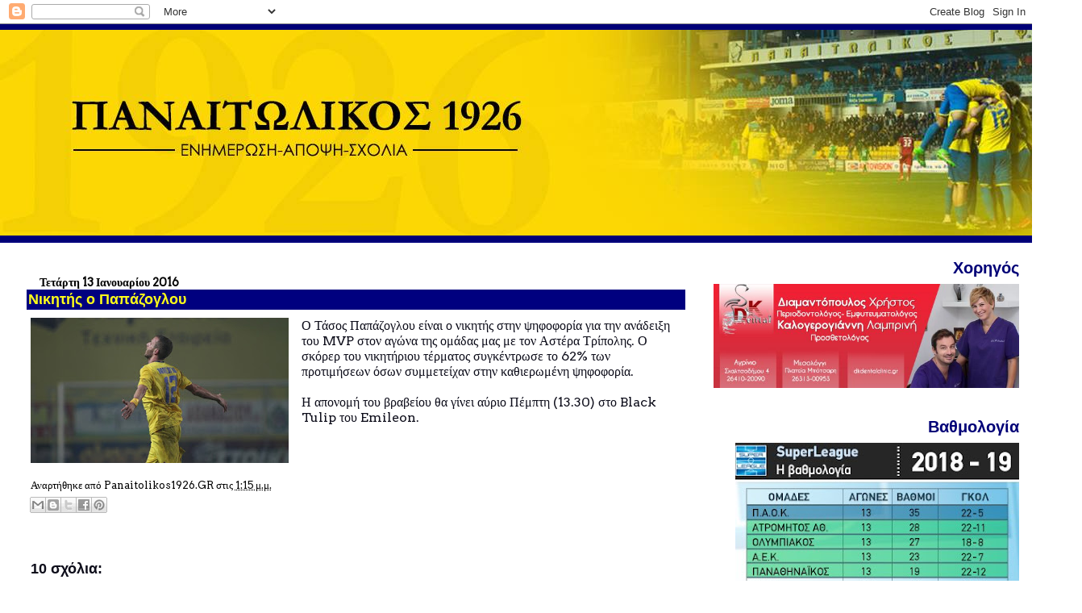

--- FILE ---
content_type: text/html; charset=UTF-8
request_url: https://panaitolikos1926.blogspot.com/2016/01/blog-post_13.html?showComment=1452715074476
body_size: 21552
content:
<!DOCTYPE html>
<html dir='ltr' xmlns='http://www.w3.org/1999/xhtml' xmlns:b='http://www.google.com/2005/gml/b' xmlns:data='http://www.google.com/2005/gml/data' xmlns:expr='http://www.google.com/2005/gml/expr'>
<head>
<link href='https://www.blogger.com/static/v1/widgets/2944754296-widget_css_bundle.css' rel='stylesheet' type='text/css'/>
<meta content='text/html; charset=UTF-8' http-equiv='Content-Type'/>
<meta content='blogger' name='generator'/>
<link href='https://panaitolikos1926.blogspot.com/favicon.ico' rel='icon' type='image/x-icon'/>
<link href='http://panaitolikos1926.blogspot.com/2016/01/blog-post_13.html' rel='canonical'/>
<link rel="alternate" type="application/atom+xml" title="Τα νέα του Παναιτωλικού - Atom" href="https://panaitolikos1926.blogspot.com/feeds/posts/default" />
<link rel="alternate" type="application/rss+xml" title="Τα νέα του Παναιτωλικού - RSS" href="https://panaitolikos1926.blogspot.com/feeds/posts/default?alt=rss" />
<link rel="service.post" type="application/atom+xml" title="Τα νέα του Παναιτωλικού - Atom" href="https://www.blogger.com/feeds/4575121646696246270/posts/default" />

<link rel="alternate" type="application/atom+xml" title="Τα νέα του Παναιτωλικού - Atom" href="https://panaitolikos1926.blogspot.com/feeds/1800014286272727499/comments/default" />
<!--Can't find substitution for tag [blog.ieCssRetrofitLinks]-->
<link href='https://blogger.googleusercontent.com/img/b/R29vZ2xl/AVvXsEjcUbDvFU_Dh2RHUS-PKQ93YDKMwI0KtZy8LyGZP6Y5yosFLtXXQrOSWz4X8tjneDuf1ByxivylmWFEdDqy1OijLrJeSEq_3IX2gU0M6JeyKZtqOUo3iGNAbDRq4npqiKmbx4BovxgwrPs/s320/papazoglou-640x360.jpg' rel='image_src'/>
<meta content='http://panaitolikos1926.blogspot.com/2016/01/blog-post_13.html' property='og:url'/>
<meta content='Νικητής ο Παπάζογλου' property='og:title'/>
<meta content='   Ο Τάσος Παπάζογλου είναι ο νικητής στην ψηφοφορία για την ανάδειξη του MVP στον αγώνα της ομάδας μας με τον Αστέρα Τρίπολης. Ο σκόρερ του...' property='og:description'/>
<meta content='https://blogger.googleusercontent.com/img/b/R29vZ2xl/AVvXsEjcUbDvFU_Dh2RHUS-PKQ93YDKMwI0KtZy8LyGZP6Y5yosFLtXXQrOSWz4X8tjneDuf1ByxivylmWFEdDqy1OijLrJeSEq_3IX2gU0M6JeyKZtqOUo3iGNAbDRq4npqiKmbx4BovxgwrPs/w1200-h630-p-k-no-nu/papazoglou-640x360.jpg' property='og:image'/>
<title>Τα νέα του Παναιτωλικού: Νικητής ο Παπάζογλου</title>
<style type='text/css'>@font-face{font-family:'Arvo';font-style:normal;font-weight:400;font-display:swap;src:url(//fonts.gstatic.com/s/arvo/v23/tDbD2oWUg0MKqScQ7Z7o_vo.woff2)format('woff2');unicode-range:U+0000-00FF,U+0131,U+0152-0153,U+02BB-02BC,U+02C6,U+02DA,U+02DC,U+0304,U+0308,U+0329,U+2000-206F,U+20AC,U+2122,U+2191,U+2193,U+2212,U+2215,U+FEFF,U+FFFD;}</style>
<style id='page-skin-1' type='text/css'><!--
/*
* Blogger Template Style
* Herbert
*
* by Jason Sutter
* Updated by Blogger Team
*/
body {
margin: 0px;
padding: 0px;
background: #ffffff;
color: #0e0e1b;
font: normal normal 16px Arvo;
}
a {
color: #000000;
text-decoration: none;
}
a:hover {
color: #000077;
text-decoration: underline;
}
a:visited {
color: #000077;
}
a img {
border: 0;
}
@media all {
div#main-wrapper {
float: left;
width: 66%;
padding-top: 0;
padding-right: 1em;
padding-bottom: 0px;
padding-left: 1em;
word-wrap: break-word; /* fix for long text breaking sidebar float in IE */
overflow: hidden;     /* fix for long non-text content breaking IE sidebar float */
}
div#sidebar-wrapper {
margin: 0px;
padding: 0px;
text-align: right;
}
div#sidebar {
width: 30%;
float: right;
word-wrap: break-word; /* fix for long text breaking sidebar float in IE */
overflow: hidden;     /* fix for long non-text content breaking IE sidebar float */
}
}
#content-wrapper {
margin-right: 1em;
}
@media handheld {
div#main-wrapper {
float: none;
width: 90%;
}
div#sidebar-wrapper {
padding-top: 20px;
padding-right: 1em;
padding-bottom: 0;
padding-left: 1em;
text-align: left;
}
}
#header {
padding-top: 5px;
padding-right: 0px;
padding-bottom: 8px;
padding-left: 0px;
margin-top: 0px;
margin-right: 0px;
margin-bottom: 20px;
margin-left: 0px;
border-bottom: solid 1px #00007f;
border-top: solid 2px #000077;
background: #000077;
color: #000000;
}
h1 a:link {
color: #000077;
}
h1 a:visited {
color: #000077;
}
h1 {
padding-top: 18px;
padding-right: 0px;
padding-bottom: 10px;
padding-left: 5%;
margin-top: 0px;
margin-right: 0px;
margin-bottom: 8px;
margin-left: 0px;
border-top: solid 9px #000077;
border-bottom: solid 1px #000000;
color: #000077;
background: #000000;
font: normal bold 266% Verdana, Sans-Serif;
}
.description {
padding-top: 0px;
padding-right: 0px;
padding-bottom: 0px;
padding-left: 5%;
margin: 0px;
color: #000000;
background: transparent;
font: normal bold 85% Verdana, Sans-Serif;
}
h3 {
margin-top: 0px;
margin-right: 0px;
margin-bottom: 10px;
margin-left: 0px;
padding-top: 2px;
padding-right: 0px;
padding-bottom: 2px;
padding-left: 2px;
color: #ffff19;
background: #00007f;
font: normal bold 110% Verdana, Sans-serif;
}
h3.post-title a,
h3.post-title a:visited {
color: #ffff19;
}
h2.date-header {
margin-top:  10px;
margin-right:  0px;
margin-bottom:  0px;
margin-left:  0px;
padding-top: 0px;
padding-right: 0px;
padding-bottom: 0px;
padding-left: 2%;
color: #000000;
font-size: 90%;
text-align: left;
}
#sidebar h2 {
margin: 0px;
color: #000077;
font: normal bold 125% Verdana, Sans-Serif;
padding: 0px;
border: none;
}
#sidebar .widget {
margin-top: 0px;
margin-right: 0px;
margin-bottom: 33px;
margin-left: 0px;
padding: 0;
}
#sidebar ul {
list-style-type: none;
font-size: 95%;
margin-top: 0;
}
#sidebar li {
margin: 0px;
padding: 0px;
list-style-type: none;
font-size: 105%;
}
.Blog {
margin-top: 20px;
}
.blog-posts, .feed-links {
margin-left: 2%;
}
.feed-links {
clear: both;
line-height: 2.5em;
}
.post {
margin-top: 0;
margin-right: 0;
margin-bottom: 30px;
margin-left: 0;
font-size: 100%;
}
.post-body {
margin-top: 0;
margin-right: 6px;
margin-bottom: 0;
margin-left: 5px;
}
.post strong {
font-weight: bold;
}
#sidebar a {
text-decoration: none;
}
#sidebar a:link,
#sidebar a:visited {
color: #000077;
}
#sidebar a:active,
#sidebar a:hover {
color: #000077;
}
pre,code,strike {
color: #666666;
}
.post-footer {
padding-top: 0;
padding-right: 0;
padding-bottom: 0;
padding-left: 5px;
margin: 0px;
color: #000000;
font-size: 80%;
}
#comments {
padding-top: 2px;
padding-right: 0px;
padding-bottom: 2px;
padding-left: 5px;
font-size: 110%;
font-weight: bold;
font-family: Verdana,Sans-Serif;
}
.comment-author {
margin-top: 20px;
}
.comment-body {
margin-top: 10px;
font-size: 100%;
font-weight: normal;
color: black;
}
.comment-footer {
padding: 0px;
margin-bottom: 20px;
color: #000000;
font-size: 80%;
font-weight: normal;
display: inline;
margin-right: 10px;
}
.deleted-comment {
font-style: italic;
color: gray;
}
.comment-link {
margin-left: .6em;
}
/* Profile
----------------------------------------------- */
.profile-textblock {
clear: both;
margin-left: 0;
}
.profile-img {
margin-top: 0;
margin-right: 0;
margin-bottom: 5px;
margin-left: 5px;
float: right;
}
.BlogArchive #ArchiveList {
float: right;
}
.widget-content {
margin-top: 0.5em;
}
#sidebar .widget {
clear: both;
}
#blog-pager-newer-link {
float: left;
}
.blog-pager-older-link {
float: right;
}
.blog-pager {
text-align: center;
}
.clear {
clear: both;
}
/** Tweaks for subscribe widget */
.widget-content .subscribe-wrapper {
float: right;
clear: right;
margin: .2em;
font-family: Arial,Sans-Serif;
}
/** Tweaks for layout editor mode */
body#layout #outer-wrapper {
margin-top: 10px;
}

--></style>
<link href='https://www.blogger.com/dyn-css/authorization.css?targetBlogID=4575121646696246270&amp;zx=a60cd657-b13a-424e-9b1e-89f3a4910c74' media='none' onload='if(media!=&#39;all&#39;)media=&#39;all&#39;' rel='stylesheet'/><noscript><link href='https://www.blogger.com/dyn-css/authorization.css?targetBlogID=4575121646696246270&amp;zx=a60cd657-b13a-424e-9b1e-89f3a4910c74' rel='stylesheet'/></noscript>
<meta name='google-adsense-platform-account' content='ca-host-pub-1556223355139109'/>
<meta name='google-adsense-platform-domain' content='blogspot.com'/>

</head>
<script type='text/javascript'>

  var _gaq = _gaq || [];
  _gaq.push(['_setAccount', 'UA-21016454-1']);
  _gaq.push(['_trackPageview']);

  (function() {
    var ga = document.createElement('script'); ga.type = 'text/javascript'; ga.async = true;
    ga.src = ('https:' == document.location.protocol ? 'https://ssl' : 'http://www') + '.google-analytics.com/ga.js';
    var s = document.getElementsByTagName('script')[0]; s.parentNode.insertBefore(ga, s);
  })();

</script>
<body>
<div class='navbar section' id='navbar'><div class='widget Navbar' data-version='1' id='Navbar1'><script type="text/javascript">
    function setAttributeOnload(object, attribute, val) {
      if(window.addEventListener) {
        window.addEventListener('load',
          function(){ object[attribute] = val; }, false);
      } else {
        window.attachEvent('onload', function(){ object[attribute] = val; });
      }
    }
  </script>
<div id="navbar-iframe-container"></div>
<script type="text/javascript" src="https://apis.google.com/js/platform.js"></script>
<script type="text/javascript">
      gapi.load("gapi.iframes:gapi.iframes.style.bubble", function() {
        if (gapi.iframes && gapi.iframes.getContext) {
          gapi.iframes.getContext().openChild({
              url: 'https://www.blogger.com/navbar/4575121646696246270?po\x3d1800014286272727499\x26origin\x3dhttps://panaitolikos1926.blogspot.com',
              where: document.getElementById("navbar-iframe-container"),
              id: "navbar-iframe"
          });
        }
      });
    </script><script type="text/javascript">
(function() {
var script = document.createElement('script');
script.type = 'text/javascript';
script.src = '//pagead2.googlesyndication.com/pagead/js/google_top_exp.js';
var head = document.getElementsByTagName('head')[0];
if (head) {
head.appendChild(script);
}})();
</script>
</div></div>
<div id='outer-wrapper'><div id='wrap2'>
<!-- skip links for text browsers -->
<span id='skiplinks' style='display:none;'>
<a href='#main'>skip to main </a> |
      <a href='#sidebar'>skip to sidebar</a>
</span>
<div id='header-wrapper'>
<div class='header section' id='header'><div class='widget Header' data-version='1' id='Header1'>
<div id='header-inner'>
<a href='https://panaitolikos1926.blogspot.com/' style='display: block'>
<img alt='Τα νέα του Παναιτωλικού' height='255px; ' id='Header1_headerimg' src='https://blogger.googleusercontent.com/img/b/R29vZ2xl/AVvXsEjp-sr3RXDZyw7p44kJQ3nBypEkNjJm-d8JKX3zUfRXjWgawvBJoTEbp6tQMyYxkO3b1Ku6g3B6DzbUUOZlmq7vIr11DMFJFYRR512tX4LaLP_pBdPRtVObBe-nJfG6To1Y5v0uatUVLRg/s1600-r/12842392_516350151885028_296732895_o.jpg' style='display: block' width='1342px; '/>
</a>
</div>
</div></div>
</div>
<div id='content-wrapper'>
<div id='crosscol-wrapper' style='text-align:center'>
<div class='crosscol no-items section' id='crosscol'></div>
</div>
<div id='main-wrapper'>
<div class='main section' id='main'><div class='widget Blog' data-version='1' id='Blog1'>
<div class='blog-posts hfeed'>

          <div class="date-outer">
        
<h2 class='date-header'><span>Τετάρτη 13 Ιανουαρίου 2016</span></h2>

          <div class="date-posts">
        
<div class='post-outer'>
<div class='post hentry'>
<a name='1800014286272727499'></a>
<h3 class='post-title entry-title'>
Νικητής ο Παπάζογλου
</h3>
<div class='post-header'>
<div class='post-header-line-1'></div>
</div>
<div class='post-body entry-content'>
<div dir="ltr" style="text-align: left;" trbidi="on">
<div class="separator" style="clear: both; text-align: center;">
<a href="https://blogger.googleusercontent.com/img/b/R29vZ2xl/AVvXsEjcUbDvFU_Dh2RHUS-PKQ93YDKMwI0KtZy8LyGZP6Y5yosFLtXXQrOSWz4X8tjneDuf1ByxivylmWFEdDqy1OijLrJeSEq_3IX2gU0M6JeyKZtqOUo3iGNAbDRq4npqiKmbx4BovxgwrPs/s1600/papazoglou-640x360.jpg" imageanchor="1" style="clear: left; float: left; margin-bottom: 1em; margin-right: 1em;"><img border="0" height="180" src="https://blogger.googleusercontent.com/img/b/R29vZ2xl/AVvXsEjcUbDvFU_Dh2RHUS-PKQ93YDKMwI0KtZy8LyGZP6Y5yosFLtXXQrOSWz4X8tjneDuf1ByxivylmWFEdDqy1OijLrJeSEq_3IX2gU0M6JeyKZtqOUo3iGNAbDRq4npqiKmbx4BovxgwrPs/s320/papazoglou-640x360.jpg" width="320" /></a></div>
Ο Τάσος Παπάζογλου είναι ο νικητής στην ψηφοφορία για την ανάδειξη του MVP στον αγώνα της ομάδας μας με τον Αστέρα Τρίπολης. Ο σκόρερ του νικητήριου τέρματος συγκέντρωσε το 62% των προτιμήσεων όσων συμμετείχαν στην καθιερωμένη ψηφοφορία.&nbsp;<div>
<br /></div>
<div>
Η απονομή του βραβείου θα γίνει αύριο Πέμπτη (13.30) στο Black Tulip του Emileon.</div>
</div>
<div style='clear: both;'></div>
</div>
<div class='post-footer'>
<div class='post-footer-line post-footer-line-1'><span class='post-author vcard'>
Αναρτήθηκε από
<span class='fn'>Panaitolikos1926.GR</span>
</span>
<span class='post-timestamp'>
στις
<a class='timestamp-link' href='https://panaitolikos1926.blogspot.com/2016/01/blog-post_13.html' rel='bookmark' title='permanent link'><abbr class='published' title='2016-01-13T13:15:00+02:00'>1:15&#8239;μ.μ.</abbr></a>
</span>
<span class='post-comment-link'>
</span>
<span class='post-icons'>
<span class='item-control blog-admin pid-679198146'>
<a href='https://www.blogger.com/post-edit.g?blogID=4575121646696246270&postID=1800014286272727499&from=pencil' title='Επεξεργασία ανάρτησης'>
<img alt='' class='icon-action' height='18' src='https://resources.blogblog.com/img/icon18_edit_allbkg.gif' width='18'/>
</a>
</span>
</span>
</div>
<div class='post-footer-line post-footer-line-2'><span class='post-labels'>
</span>
<div class='post-share-buttons'>
<a class='goog-inline-block share-button sb-email' href='https://www.blogger.com/share-post.g?blogID=4575121646696246270&postID=1800014286272727499&target=email' target='_blank' title='Αποστολή με μήνυμα ηλεκτρονικού ταχυδρομείου
'><span class='share-button-link-text'>Αποστολή με μήνυμα ηλεκτρονικού ταχυδρομείου
</span></a><a class='goog-inline-block share-button sb-blog' href='https://www.blogger.com/share-post.g?blogID=4575121646696246270&postID=1800014286272727499&target=blog' onclick='window.open(this.href, "_blank", "height=270,width=475"); return false;' target='_blank' title='BlogThis!'><span class='share-button-link-text'>BlogThis!</span></a><a class='goog-inline-block share-button sb-twitter' href='https://www.blogger.com/share-post.g?blogID=4575121646696246270&postID=1800014286272727499&target=twitter' target='_blank' title='Κοινοποίηση στο X'><span class='share-button-link-text'>Κοινοποίηση στο X</span></a><a class='goog-inline-block share-button sb-facebook' href='https://www.blogger.com/share-post.g?blogID=4575121646696246270&postID=1800014286272727499&target=facebook' onclick='window.open(this.href, "_blank", "height=430,width=640"); return false;' target='_blank' title='Μοιραστείτε το στο Facebook'><span class='share-button-link-text'>Μοιραστείτε το στο Facebook</span></a><a class='goog-inline-block share-button sb-pinterest' href='https://www.blogger.com/share-post.g?blogID=4575121646696246270&postID=1800014286272727499&target=pinterest' target='_blank' title='Κοινοποίηση στο Pinterest'><span class='share-button-link-text'>Κοινοποίηση στο Pinterest</span></a>
</div>
</div>
<div class='post-footer-line post-footer-line-3'></div>
</div>
</div>
<div class='comments' id='comments'>
<a name='comments'></a>
<h4>10 σχόλια:</h4>
<div class='comments-content'>
<script async='async' src='' type='text/javascript'></script>
<script type='text/javascript'>
    (function() {
      var items = null;
      var msgs = null;
      var config = {};

// <![CDATA[
      var cursor = null;
      if (items && items.length > 0) {
        cursor = parseInt(items[items.length - 1].timestamp) + 1;
      }

      var bodyFromEntry = function(entry) {
        var text = (entry &&
                    ((entry.content && entry.content.$t) ||
                     (entry.summary && entry.summary.$t))) ||
            '';
        if (entry && entry.gd$extendedProperty) {
          for (var k in entry.gd$extendedProperty) {
            if (entry.gd$extendedProperty[k].name == 'blogger.contentRemoved') {
              return '<span class="deleted-comment">' + text + '</span>';
            }
          }
        }
        return text;
      }

      var parse = function(data) {
        cursor = null;
        var comments = [];
        if (data && data.feed && data.feed.entry) {
          for (var i = 0, entry; entry = data.feed.entry[i]; i++) {
            var comment = {};
            // comment ID, parsed out of the original id format
            var id = /blog-(\d+).post-(\d+)/.exec(entry.id.$t);
            comment.id = id ? id[2] : null;
            comment.body = bodyFromEntry(entry);
            comment.timestamp = Date.parse(entry.published.$t) + '';
            if (entry.author && entry.author.constructor === Array) {
              var auth = entry.author[0];
              if (auth) {
                comment.author = {
                  name: (auth.name ? auth.name.$t : undefined),
                  profileUrl: (auth.uri ? auth.uri.$t : undefined),
                  avatarUrl: (auth.gd$image ? auth.gd$image.src : undefined)
                };
              }
            }
            if (entry.link) {
              if (entry.link[2]) {
                comment.link = comment.permalink = entry.link[2].href;
              }
              if (entry.link[3]) {
                var pid = /.*comments\/default\/(\d+)\?.*/.exec(entry.link[3].href);
                if (pid && pid[1]) {
                  comment.parentId = pid[1];
                }
              }
            }
            comment.deleteclass = 'item-control blog-admin';
            if (entry.gd$extendedProperty) {
              for (var k in entry.gd$extendedProperty) {
                if (entry.gd$extendedProperty[k].name == 'blogger.itemClass') {
                  comment.deleteclass += ' ' + entry.gd$extendedProperty[k].value;
                } else if (entry.gd$extendedProperty[k].name == 'blogger.displayTime') {
                  comment.displayTime = entry.gd$extendedProperty[k].value;
                }
              }
            }
            comments.push(comment);
          }
        }
        return comments;
      };

      var paginator = function(callback) {
        if (hasMore()) {
          var url = config.feed + '?alt=json&v=2&orderby=published&reverse=false&max-results=50';
          if (cursor) {
            url += '&published-min=' + new Date(cursor).toISOString();
          }
          window.bloggercomments = function(data) {
            var parsed = parse(data);
            cursor = parsed.length < 50 ? null
                : parseInt(parsed[parsed.length - 1].timestamp) + 1
            callback(parsed);
            window.bloggercomments = null;
          }
          url += '&callback=bloggercomments';
          var script = document.createElement('script');
          script.type = 'text/javascript';
          script.src = url;
          document.getElementsByTagName('head')[0].appendChild(script);
        }
      };
      var hasMore = function() {
        return !!cursor;
      };
      var getMeta = function(key, comment) {
        if ('iswriter' == key) {
          var matches = !!comment.author
              && comment.author.name == config.authorName
              && comment.author.profileUrl == config.authorUrl;
          return matches ? 'true' : '';
        } else if ('deletelink' == key) {
          return config.baseUri + '/comment/delete/'
               + config.blogId + '/' + comment.id;
        } else if ('deleteclass' == key) {
          return comment.deleteclass;
        }
        return '';
      };

      var replybox = null;
      var replyUrlParts = null;
      var replyParent = undefined;

      var onReply = function(commentId, domId) {
        if (replybox == null) {
          // lazily cache replybox, and adjust to suit this style:
          replybox = document.getElementById('comment-editor');
          if (replybox != null) {
            replybox.height = '250px';
            replybox.style.display = 'block';
            replyUrlParts = replybox.src.split('#');
          }
        }
        if (replybox && (commentId !== replyParent)) {
          replybox.src = '';
          document.getElementById(domId).insertBefore(replybox, null);
          replybox.src = replyUrlParts[0]
              + (commentId ? '&parentID=' + commentId : '')
              + '#' + replyUrlParts[1];
          replyParent = commentId;
        }
      };

      var hash = (window.location.hash || '#').substring(1);
      var startThread, targetComment;
      if (/^comment-form_/.test(hash)) {
        startThread = hash.substring('comment-form_'.length);
      } else if (/^c[0-9]+$/.test(hash)) {
        targetComment = hash.substring(1);
      }

      // Configure commenting API:
      var configJso = {
        'maxDepth': config.maxThreadDepth
      };
      var provider = {
        'id': config.postId,
        'data': items,
        'loadNext': paginator,
        'hasMore': hasMore,
        'getMeta': getMeta,
        'onReply': onReply,
        'rendered': true,
        'initComment': targetComment,
        'initReplyThread': startThread,
        'config': configJso,
        'messages': msgs
      };

      var render = function() {
        if (window.goog && window.goog.comments) {
          var holder = document.getElementById('comment-holder');
          window.goog.comments.render(holder, provider);
        }
      };

      // render now, or queue to render when library loads:
      if (window.goog && window.goog.comments) {
        render();
      } else {
        window.goog = window.goog || {};
        window.goog.comments = window.goog.comments || {};
        window.goog.comments.loadQueue = window.goog.comments.loadQueue || [];
        window.goog.comments.loadQueue.push(render);
      }
    })();
// ]]>
  </script>
<div id='comment-holder'>
<div class="comment-thread toplevel-thread"><ol id="top-ra"><li class="comment" id="c1455322119946841"><div class="avatar-image-container"><img src="//resources.blogblog.com/img/blank.gif" alt=""/></div><div class="comment-block"><div class="comment-header"><cite class="user">Ανώνυμος</cite><span class="icon user "></span><span class="datetime secondary-text"><a rel="nofollow" href="https://panaitolikos1926.blogspot.com/2016/01/blog-post_13.html?showComment=1452683919937#c1455322119946841">13 Ιανουαρίου 2016 στις 1:18&#8239;μ.μ.</a></span></div><p class="comment-content">Τραγικα πραγματα φετος η ομαδα δεν εχει τριτο σεντερ μπακ δεν εχει αλλαγη στα μπακ αν παρουν καρτες οι μυγας-κεβιν ποιος θα παιξει??</p><span class="comment-actions secondary-text"><a class="comment-reply" target="_self" data-comment-id="1455322119946841">Απάντηση</a><span class="item-control blog-admin blog-admin pid-1572779155"><a target="_self" href="https://www.blogger.com/comment/delete/4575121646696246270/1455322119946841">Διαγραφή</a></span></span></div><div class="comment-replies"><div id="c1455322119946841-rt" class="comment-thread inline-thread hidden"><span class="thread-toggle thread-expanded"><span class="thread-arrow"></span><span class="thread-count"><a target="_self">Απαντήσεις</a></span></span><ol id="c1455322119946841-ra" class="thread-chrome thread-expanded"><div></div><div id="c1455322119946841-continue" class="continue"><a class="comment-reply" target="_self" data-comment-id="1455322119946841">Απάντηση</a></div></ol></div></div><div class="comment-replybox-single" id="c1455322119946841-ce"></div></li><li class="comment" id="c147967447702251576"><div class="avatar-image-container"><img src="//resources.blogblog.com/img/blank.gif" alt=""/></div><div class="comment-block"><div class="comment-header"><cite class="user">Ανώνυμος</cite><span class="icon user "></span><span class="datetime secondary-text"><a rel="nofollow" href="https://panaitolikos1926.blogspot.com/2016/01/blog-post_13.html?showComment=1452685276580#c147967447702251576">13 Ιανουαρίου 2016 στις 1:41&#8239;μ.μ.</a></span></div><p class="comment-content">Ο Κουτρουμάνος θα παίξει! Υπάρχει κάποιο πρόβλημα; Αν δεν σου αρέσει μπορείς να γίνεις οπαδός του Ολυμπιακού, εξασφαλισμένη η νίκη με όλους τους παίκτες και ανεξαρτήτου αντιπάλου.</p><span class="comment-actions secondary-text"><a class="comment-reply" target="_self" data-comment-id="147967447702251576">Απάντηση</a><span class="item-control blog-admin blog-admin pid-1572779155"><a target="_self" href="https://www.blogger.com/comment/delete/4575121646696246270/147967447702251576">Διαγραφή</a></span></span></div><div class="comment-replies"><div id="c147967447702251576-rt" class="comment-thread inline-thread"><span class="thread-toggle thread-expanded"><span class="thread-arrow"></span><span class="thread-count"><a target="_self">Απαντήσεις</a></span></span><ol id="c147967447702251576-ra" class="thread-chrome thread-expanded"><div><li class="comment" id="c7932958802659062158"><div class="avatar-image-container"><img src="//resources.blogblog.com/img/blank.gif" alt=""/></div><div class="comment-block"><div class="comment-header"><cite class="user">Ανώνυμος</cite><span class="icon user "></span><span class="datetime secondary-text"><a rel="nofollow" href="https://panaitolikos1926.blogspot.com/2016/01/blog-post_13.html?showComment=1452689083055#c7932958802659062158">13 Ιανουαρίου 2016 στις 2:44&#8239;μ.μ.</a></span></div><p class="comment-content">σωστα ρε φιλε θα παιξει ο κουτρου που δε μπορει να σεντραρει και θα παιξει αριστερα ο ρουμπουλακου και στην αμυνα θα παιξει ο Χαντακιας!!Αμαν πια ολο γκρινια ειστε...η ομαδα χτυπαει πλεον ευρωπη!!!</p><span class="comment-actions secondary-text"><span class="item-control blog-admin blog-admin pid-1572779155"><a target="_self" href="https://www.blogger.com/comment/delete/4575121646696246270/7932958802659062158">Διαγραφή</a></span></span></div><div class="comment-replies"><div id="c7932958802659062158-rt" class="comment-thread inline-thread hidden"><span class="thread-toggle thread-expanded"><span class="thread-arrow"></span><span class="thread-count"><a target="_self">Απαντήσεις</a></span></span><ol id="c7932958802659062158-ra" class="thread-chrome thread-expanded"><div></div><div id="c7932958802659062158-continue" class="continue"><a class="comment-reply" target="_self" data-comment-id="7932958802659062158">Απάντηση</a></div></ol></div></div><div class="comment-replybox-single" id="c7932958802659062158-ce"></div></li><li class="comment" id="c1024595441155032709"><div class="avatar-image-container"><img src="//resources.blogblog.com/img/blank.gif" alt=""/></div><div class="comment-block"><div class="comment-header"><cite class="user">Ανώνυμος</cite><span class="icon user "></span><span class="datetime secondary-text"><a rel="nofollow" href="https://panaitolikos1926.blogspot.com/2016/01/blog-post_13.html?showComment=1452691627562#c1024595441155032709">13 Ιανουαρίου 2016 στις 3:27&#8239;μ.μ.</a></span></div><p class="comment-content">Σιγα φιλε κανεις λες και σου θιξανε την γκομενα!τι ειπε ο ανθρωπος δηλαδη που δεν ισχυει?</p><span class="comment-actions secondary-text"><span class="item-control blog-admin blog-admin pid-1572779155"><a target="_self" href="https://www.blogger.com/comment/delete/4575121646696246270/1024595441155032709">Διαγραφή</a></span></span></div><div class="comment-replies"><div id="c1024595441155032709-rt" class="comment-thread inline-thread hidden"><span class="thread-toggle thread-expanded"><span class="thread-arrow"></span><span class="thread-count"><a target="_self">Απαντήσεις</a></span></span><ol id="c1024595441155032709-ra" class="thread-chrome thread-expanded"><div></div><div id="c1024595441155032709-continue" class="continue"><a class="comment-reply" target="_self" data-comment-id="1024595441155032709">Απάντηση</a></div></ol></div></div><div class="comment-replybox-single" id="c1024595441155032709-ce"></div></li><li class="comment" id="c7939160390377557790"><div class="avatar-image-container"><img src="//resources.blogblog.com/img/blank.gif" alt=""/></div><div class="comment-block"><div class="comment-header"><cite class="user">Ανώνυμος</cite><span class="icon user "></span><span class="datetime secondary-text"><a rel="nofollow" href="https://panaitolikos1926.blogspot.com/2016/01/blog-post_13.html?showComment=1452696925578#c7939160390377557790">13 Ιανουαρίου 2016 στις 4:55&#8239;μ.μ.</a></span></div><p class="comment-content">Λετε να το σπασουμε εμεις το αητητο του γαβρου? θα τους τρελανουμε ολους μια αγωνωνιστηκη πριν ληξη το πρωταθλημα αντε να κανουνε κ φιεστα μετα χαχαχα.</p><span class="comment-actions secondary-text"><span class="item-control blog-admin blog-admin pid-1572779155"><a target="_self" href="https://www.blogger.com/comment/delete/4575121646696246270/7939160390377557790">Διαγραφή</a></span></span></div><div class="comment-replies"><div id="c7939160390377557790-rt" class="comment-thread inline-thread hidden"><span class="thread-toggle thread-expanded"><span class="thread-arrow"></span><span class="thread-count"><a target="_self">Απαντήσεις</a></span></span><ol id="c7939160390377557790-ra" class="thread-chrome thread-expanded"><div></div><div id="c7939160390377557790-continue" class="continue"><a class="comment-reply" target="_self" data-comment-id="7939160390377557790">Απάντηση</a></div></ol></div></div><div class="comment-replybox-single" id="c7939160390377557790-ce"></div></li><li class="comment" id="c3368401983395609356"><div class="avatar-image-container"><img src="//www.blogger.com/img/blogger_logo_round_35.png" alt=""/></div><div class="comment-block"><div class="comment-header"><cite class="user"><a href="https://www.blogger.com/profile/18168215953095279742" rel="nofollow">Unknown</a></cite><span class="icon user "></span><span class="datetime secondary-text"><a rel="nofollow" href="https://panaitolikos1926.blogspot.com/2016/01/blog-post_13.html?showComment=1452715074476#c3368401983395609356">13 Ιανουαρίου 2016 στις 9:57&#8239;μ.μ.</a></span></div><p class="comment-content">ο κουτρουμανος αλανια,επειδη φαινεται πως δεν ξερετε απο μπαλα,ξεπερναει τον εαυτο του που παιζει οσο παιζει,εχοντας παθει δυο φορες ρηξη χιαστων.αλλοι σε παρομοιες περιπτωσεις σταματουν τη μπαλα στα 25.λιγος σεβασμος δεν βλαπτει.</p><span class="comment-actions secondary-text"><span class="item-control blog-admin blog-admin pid-1086687342"><a target="_self" href="https://www.blogger.com/comment/delete/4575121646696246270/3368401983395609356">Διαγραφή</a></span></span></div><div class="comment-replies"><div id="c3368401983395609356-rt" class="comment-thread inline-thread hidden"><span class="thread-toggle thread-expanded"><span class="thread-arrow"></span><span class="thread-count"><a target="_self">Απαντήσεις</a></span></span><ol id="c3368401983395609356-ra" class="thread-chrome thread-expanded"><div></div><div id="c3368401983395609356-continue" class="continue"><a class="comment-reply" target="_self" data-comment-id="3368401983395609356">Απάντηση</a></div></ol></div></div><div class="comment-replybox-single" id="c3368401983395609356-ce"></div></li></div><div id="c147967447702251576-continue" class="continue"><a class="comment-reply" target="_self" data-comment-id="147967447702251576">Απάντηση</a></div></ol></div></div><div class="comment-replybox-single" id="c147967447702251576-ce"></div></li><li class="comment" id="c743355881646051478"><div class="avatar-image-container"><img src="//resources.blogblog.com/img/blank.gif" alt=""/></div><div class="comment-block"><div class="comment-header"><cite class="user">Ανώνυμος</cite><span class="icon user "></span><span class="datetime secondary-text"><a rel="nofollow" href="https://panaitolikos1926.blogspot.com/2016/01/blog-post_13.html?showComment=1452685628443#c743355881646051478">13 Ιανουαρίου 2016 στις 1:47&#8239;μ.μ.</a></span></div><p class="comment-content">Τασο ψυχαρα μεγαλη αλαναρα!Πολυ τον παω τον ατιμο απο τοτε που παιζε στο γαυρο.<br><br>Ο Βαζελος ψαχνεται να διωξει Τριαντα προσωπικα δε με χαλαγε να τον παρουμε(μεταγραφη οχι δανεισμο)Ελληνοπουλο παθιασμενος μικρος σε ηλικια τσαπατσουλης μεν αλλα θα τον στρωσει ο δασκαλος Μαντζουρ!<br><br>Καλησπερες μαγκες παω στα ΚΤΕΛ τωρα να δω αν ερχεται αλλο μεταγραφικο αποκτημα!</p><span class="comment-actions secondary-text"><a class="comment-reply" target="_self" data-comment-id="743355881646051478">Απάντηση</a><span class="item-control blog-admin blog-admin pid-1572779155"><a target="_self" href="https://www.blogger.com/comment/delete/4575121646696246270/743355881646051478">Διαγραφή</a></span></span></div><div class="comment-replies"><div id="c743355881646051478-rt" class="comment-thread inline-thread"><span class="thread-toggle thread-expanded"><span class="thread-arrow"></span><span class="thread-count"><a target="_self">Απαντήσεις</a></span></span><ol id="c743355881646051478-ra" class="thread-chrome thread-expanded"><div><li class="comment" id="c8928127606646748440"><div class="avatar-image-container"><img src="//resources.blogblog.com/img/blank.gif" alt=""/></div><div class="comment-block"><div class="comment-header"><cite class="user">Ανώνυμος</cite><span class="icon user "></span><span class="datetime secondary-text"><a rel="nofollow" href="https://panaitolikos1926.blogspot.com/2016/01/blog-post_13.html?showComment=1452690338972#c8928127606646748440">13 Ιανουαρίου 2016 στις 3:05&#8239;μ.μ.</a></span></div><p class="comment-content">Με τον 10 πρωινο ειρθε ενας παιδαρος μαυρος σαν κατραμι.Να ειναι ο στοπερ που λενε η κανας ρολογας; </p><span class="comment-actions secondary-text"><span class="item-control blog-admin blog-admin pid-1572779155"><a target="_self" href="https://www.blogger.com/comment/delete/4575121646696246270/8928127606646748440">Διαγραφή</a></span></span></div><div class="comment-replies"><div id="c8928127606646748440-rt" class="comment-thread inline-thread hidden"><span class="thread-toggle thread-expanded"><span class="thread-arrow"></span><span class="thread-count"><a target="_self">Απαντήσεις</a></span></span><ol id="c8928127606646748440-ra" class="thread-chrome thread-expanded"><div></div><div id="c8928127606646748440-continue" class="continue"><a class="comment-reply" target="_self" data-comment-id="8928127606646748440">Απάντηση</a></div></ol></div></div><div class="comment-replybox-single" id="c8928127606646748440-ce"></div></li><li class="comment" id="c6476035972961632862"><div class="avatar-image-container"><img src="//resources.blogblog.com/img/blank.gif" alt=""/></div><div class="comment-block"><div class="comment-header"><cite class="user">Ανώνυμος</cite><span class="icon user "></span><span class="datetime secondary-text"><a rel="nofollow" href="https://panaitolikos1926.blogspot.com/2016/01/blog-post_13.html?showComment=1452695290676#c6476035972961632862">13 Ιανουαρίου 2016 στις 4:28&#8239;μ.μ.</a></span></div><p class="comment-content">Ποιος Τριανταφυλλοπουλος; Ο Μάκης; Γιατί ο άλλος είναι αμπαλος!!! </p><span class="comment-actions secondary-text"><span class="item-control blog-admin blog-admin pid-1572779155"><a target="_self" href="https://www.blogger.com/comment/delete/4575121646696246270/6476035972961632862">Διαγραφή</a></span></span></div><div class="comment-replies"><div id="c6476035972961632862-rt" class="comment-thread inline-thread hidden"><span class="thread-toggle thread-expanded"><span class="thread-arrow"></span><span class="thread-count"><a target="_self">Απαντήσεις</a></span></span><ol id="c6476035972961632862-ra" class="thread-chrome thread-expanded"><div></div><div id="c6476035972961632862-continue" class="continue"><a class="comment-reply" target="_self" data-comment-id="6476035972961632862">Απάντηση</a></div></ol></div></div><div class="comment-replybox-single" id="c6476035972961632862-ce"></div></li></div><div id="c743355881646051478-continue" class="continue"><a class="comment-reply" target="_self" data-comment-id="743355881646051478">Απάντηση</a></div></ol></div></div><div class="comment-replybox-single" id="c743355881646051478-ce"></div></li><li class="comment" id="c3437185819576203059"><div class="avatar-image-container"><img src="//resources.blogblog.com/img/blank.gif" alt=""/></div><div class="comment-block"><div class="comment-header"><cite class="user">Ανώνυμος</cite><span class="icon user "></span><span class="datetime secondary-text"><a rel="nofollow" href="https://panaitolikos1926.blogspot.com/2016/01/blog-post_13.html?showComment=1452690259434#c3437185819576203059">13 Ιανουαρίου 2016 στις 3:04&#8239;μ.μ.</a></span></div><p class="comment-content">Ποτε εκτιει;</p><span class="comment-actions secondary-text"><a class="comment-reply" target="_self" data-comment-id="3437185819576203059">Απάντηση</a><span class="item-control blog-admin blog-admin pid-1572779155"><a target="_self" href="https://www.blogger.com/comment/delete/4575121646696246270/3437185819576203059">Διαγραφή</a></span></span></div><div class="comment-replies"><div id="c3437185819576203059-rt" class="comment-thread inline-thread hidden"><span class="thread-toggle thread-expanded"><span class="thread-arrow"></span><span class="thread-count"><a target="_self">Απαντήσεις</a></span></span><ol id="c3437185819576203059-ra" class="thread-chrome thread-expanded"><div></div><div id="c3437185819576203059-continue" class="continue"><a class="comment-reply" target="_self" data-comment-id="3437185819576203059">Απάντηση</a></div></ol></div></div><div class="comment-replybox-single" id="c3437185819576203059-ce"></div></li></ol><div id="top-continue" class="continue"><a class="comment-reply" target="_self">Προσθήκη σχολίου</a></div><div class="comment-replybox-thread" id="top-ce"></div><div class="loadmore hidden" data-post-id="1800014286272727499"><a target="_self">Φόρτωση περισσότερων...</a></div></div>
</div>
</div>
<p class='comment-footer'>
<div class='comment-form'>
<a name='comment-form'></a>
<p>Αφήστε ένα σχόλιο!Το blogging σημαίνει διάλογος!<br /><br />Για να μπορείς να γράφεις και να γίνεις μέλος στην παρέα μας μπες εδώ και φτιάξε κωδικό https://www.google.com/accounts/Login?hl=EL <br /><br />Σημείωση : Κάθε υβριστικό σχόλιο θα διαγράφεται...<br /><br />Αποφεύγετε τα Greeklish.</p>
<a href='https://www.blogger.com/comment/frame/4575121646696246270?po=1800014286272727499&hl=el&saa=85391&origin=https://panaitolikos1926.blogspot.com' id='comment-editor-src'></a>
<iframe allowtransparency='true' class='blogger-iframe-colorize blogger-comment-from-post' frameborder='0' height='410px' id='comment-editor' name='comment-editor' src='' width='100%'></iframe>
<script src='https://www.blogger.com/static/v1/jsbin/2830521187-comment_from_post_iframe.js' type='text/javascript'></script>
<script type='text/javascript'>
      BLOG_CMT_createIframe('https://www.blogger.com/rpc_relay.html');
    </script>
</div>
</p>
<div id='backlinks-container'>
<div id='Blog1_backlinks-container'>
</div>
</div>
</div>
</div>

        </div></div>
      
</div>
<div class='blog-pager' id='blog-pager'>
<span id='blog-pager-newer-link'>
<a class='blog-pager-newer-link' href='https://panaitolikos1926.blogspot.com/2016/01/blog-post_82.html' id='Blog1_blog-pager-newer-link' title='Νεότερη ανάρτηση'>Νεότερη ανάρτηση</a>
</span>
<span id='blog-pager-older-link'>
<a class='blog-pager-older-link' href='https://panaitolikos1926.blogspot.com/2016/01/blog-post_18.html' id='Blog1_blog-pager-older-link' title='Παλαιότερη Ανάρτηση'>Παλαιότερη Ανάρτηση</a>
</span>
<a class='home-link' href='https://panaitolikos1926.blogspot.com/'>Αρχική σελίδα</a>
</div>
<div class='clear'></div>
<div class='post-feeds'>
<div class='feed-links'>
Εγγραφή σε:
<a class='feed-link' href='https://panaitolikos1926.blogspot.com/feeds/1800014286272727499/comments/default' target='_blank' type='application/atom+xml'>Σχόλια ανάρτησης (Atom)</a>
</div>
</div>
</div></div>
</div>
<div id='sidebar-wrapper'>
<div class='sidebar section' id='sidebar'><div class='widget Image' data-version='1' id='Image4'>
<h2>Χορηγός</h2>
<div class='widget-content'>
<img alt='Χορηγός' height='136' id='Image4_img' src='https://blogger.googleusercontent.com/img/b/R29vZ2xl/AVvXsEh9YGcIPqCZRTLjgh78ZHP0zxPiwRA2Ah_v_XO3hZFqMYrMkL-zC5a4EeHg9ai6g2ds_26CwkZwgcZOO_YpvOIR_ETKlqFOw4AgI1EfsK6zReRghZaydIiXfrxmbsal_eV23hslPcgOqFk/s1600-r/10580456_679000508854905_2029108538_n.jpg' width='400'/>
<br/>
</div>
<div class='clear'></div>
</div><div class='widget Image' data-version='1' id='Image10'>
<h2>Βαθμολογία</h2>
<div class='widget-content'>
<img alt='Βαθμολογία' height='400' id='Image10_img' src='https://blogger.googleusercontent.com/img/b/R29vZ2xl/AVvXsEgYAKchrstKyGcpLHRDt9CzYfqv1Gqqg0c0KTefhOTK40pwPAGdYF61ESyr6iWHCyqYMmK8GRIYAx2T92iGD5-JjT3A_zBuY5Tle97Z2liWJFDFR1agvOix-jE4dTCUTBD1KNzmpf6voPk/s400/image.jfif' width='352'/>
<br/>
</div>
<div class='clear'></div>
</div><div class='widget Image' data-version='1' id='Image12'>
<h2>Αποτελέσματα</h2>
<div class='widget-content'>
<img alt='Αποτελέσματα' height='400' id='Image12_img' src='https://blogger.googleusercontent.com/img/b/R29vZ2xl/AVvXsEjPkNL_FlxX9RvYnpxU0bDNz7L8mCuDuTSVpqEj3rgCD5kgpT_adYt_wH_m6DosBzUZeWabV7Kg5FiCEG-zfQz4x6JtGz1qwV_YKOpgvi_gaXSpxSujhK2t8t_o3RPDTPvJ1rVIi12vKKs/s400/image+%25281%2529.jfif' width='349'/>
<br/>
</div>
<div class='clear'></div>
</div><div class='widget HTML' data-version='1' id='HTML2'>
<div class='widget-content'>
<div><iframe id="B2322098-FAD7-4B7E-A061-ACC7A64B9794" scrolling="no" frameborder="0" width="300" height="118" src=""></iframe><a target="_blank" style="display: block; text-decoration: underline; font: 10px/10px Arial,san-serif; color: rgb(119, 119, 119);" href="http://www.deltiokairou.gr/?widget_type=cities_vertical">Καιρός σήμερα και πρόγνωση καιρού για κάθε περιοχή</a><script type="text/javascript" src="//service.24media.gr/js/deltiokairou_widget.js"></script><script type="text/javascript">set_url("B2322098-FAD7-4B7E-A061-ACC7A64B9794", "http://service.24media.gr/app/forecast/details/multi-vertical-plain.html?loc=38.63,21.41,80:37.9966,23.741,0:40.6382,22.9369,0&label=AGRINIO:%CE%91%CE%B8%CE%AE%CE%BD%CE%B1:%CE%98%CE%B5%CF%83%CF%83%CE%B1%CE%BB%CE%BF%CE%BD%CE%AF%CE%BA%CE%B7&css=/css/multi-vertical-plain.css&color=BLUE&js=/js/multi-vertical-plain.js");</script></div>
</div>
<div class='clear'></div>
</div><div class='widget HTML' data-version='1' id='HTML1'>
<div class='widget-content'>
<p><object data="http://agriniobestof.gr/adv/agriniobestof.swf" type="application/x-shockwave-flash" width="300" height="140"><param name="quality" value="high" /><param name="wmode" value="transparent" /><param name="bgcolor" value="#303030" /><param name="allowscriptaccess" value="always" /><param name="allowfullscreen" value="true" /><param name="swfversion" value="9.0.45.0" /><param name="movie" value="//agriniobestof.gr/adv/agriniobestof.swf"></object></p>
</div>
<div class='clear'></div>
</div><div class='widget Image' data-version='1' id='Image13'>
<div class='widget-content'>
<img alt='' height='170' id='Image13_img' src='https://blogger.googleusercontent.com/img/b/R29vZ2xl/AVvXsEjKegUcI3Y88kyPfTmFIXZdqAjsUmhHHddTFPx4R6j04jeAdkgwT4ES098nBr3tx7mRJ7j6jHw3n_L2FoM_BQkztG0EgXAGd9DEy5jIz56ekqD1ZOS3AXCenvVoPaAJ65S5fPt8RrK5ctU/s227/skitsa1.jpg' width='227'/>
<br/>
</div>
<div class='clear'></div>
</div><div class='widget Image' data-version='1' id='Image31'>
<div class='widget-content'>
<img alt='' height='170' id='Image31_img' src='//3.bp.blogspot.com/_Lg7Fbe5JPn0/S7IzhG3WL_I/AAAAAAAAAdc/9enBgbKBNTA/S227/agrinio+PANORAMIKI.jpg' width='227'/>
<br/>
</div>
<div class='clear'></div>
</div><div class='widget Image' data-version='1' id='Image2'>
<div class='widget-content'>
<img alt='' height='170' id='Image2_img' src='//3.bp.blogspot.com/_Lg7Fbe5JPn0/S8M8r5XuUNI/AAAAAAAAAoQ/IDzYIJUJdjA/S227/gipedo+panaoramiki+apo+to+episimo.JPG' width='227'/>
<br/>
</div>
<div class='clear'></div>
</div><div class='widget Image' data-version='1' id='Image3'>
<div class='widget-content'>
<img alt='' height='59' id='Image3_img' src='https://blogger.googleusercontent.com/img/b/R29vZ2xl/AVvXsEhxItfNQA7hujTYJ0wy3yGq-LqanNzctO0eC5NqfQD6JjPDcHrhdjWVJwsv1KhygDazl0N1IB6VjYexfQPxxrswPyAn4ydgQ_WvFqrAdQqMgrqbqQxk3e5643MzDxjVEkV0L2Ml9hyK_88/s227/mikri+kerkida.jpg' width='227'/>
<br/>
</div>
<div class='clear'></div>
</div><div class='widget Image' data-version='1' id='Image5'>
<div class='widget-content'>
<img alt='' height='84' id='Image5_img' src='//3.bp.blogspot.com/_Lg7Fbe5JPn0/S6T8JhiKRmI/AAAAAAAAAOU/jtoecEftHA4/S227/gipedo+olokliro.jpg' width='227'/>
<br/>
</div>
<div class='clear'></div>
</div><div class='widget Image' data-version='1' id='Image8'>
<div class='widget-content'>
<img alt='' height='151' id='Image8_img' src='https://blogger.googleusercontent.com/img/b/R29vZ2xl/AVvXsEguGlDCs_vwhPlEYk1SgqKkBQfCMdcUYxKS_HMU3kwfyu8XYoV8qiTXTCmJQH9v6p9NQJkBUM_hr-yWoDt07QeMl-IauSj1xakITHl_SqVbv7_NjJ2HmEz75R1vh3Aae3_qKP2Fycpb2DQ/s227/emileon.jpg' width='227'/>
<br/>
</div>
<div class='clear'></div>
</div><div class='widget Image' data-version='1' id='Image38'>
<div class='widget-content'>
<img alt='' height='200' id='Image38_img' src='//1.bp.blogspot.com/_Lg7Fbe5JPn0/TApR6qHq-GI/AAAAAAAABXI/vLWFGrVtsp8/S227/warrioros+blok.jpg' width='227'/>
<br/>
</div>
<div class='clear'></div>
</div><div class='widget Image' data-version='1' id='Image11'>
<div class='widget-content'>
<img alt='' height='151' id='Image11_img' src='//2.bp.blogspot.com/_Lg7Fbe5JPn0/S6UAOiLEEAI/AAAAAAAAAPc/NNKBxx6hM0A/S227/pan+boutic.jpg' width='227'/>
<br/>
</div>
<div class='clear'></div>
</div><div class='widget Image' data-version='1' id='Image30'>
<div class='widget-content'>
<img alt='' height='61' id='Image30_img' src='//1.bp.blogspot.com/_Lg7Fbe5JPn0/S6j2AcXlHQI/AAAAAAAAAVs/6Qbzi91kNUs/S227/mounia+erxomaste+photo.jpg' width='227'/>
<br/>
</div>
<div class='clear'></div>
</div><div class='widget Image' data-version='1' id='Image1'>
<div class='widget-content'>
<img alt='' height='168' id='Image1_img' src='//4.bp.blogspot.com/_Lg7Fbe5JPn0/S7ngh7Vl2aI/AAAAAAAAAj8/zTBsY7H2lcY/S227/panaitolikosb-unitednpgoto+gipedo.jpg' width='227'/>
<br/>
</div>
<div class='clear'></div>
</div><div class='widget Image' data-version='1' id='Image6'>
<div class='widget-content'>
<img alt='' height='170' id='Image6_img' src='https://blogger.googleusercontent.com/img/b/R29vZ2xl/AVvXsEilcB8f96F6rN5vu_pOrE85DQ3QX2Kr7efSADYnS1Ns5EH3ulQniaUVYunrWzEvXRbDCjLqXDXEFeiG2sVIUicOahOxHwxc1O9h3ZID_XVICYj-ESaxj-4EUX2uTn_xCTQEp_rPjtGB8Uo/s227/kerkida10.jpg' width='227'/>
<br/>
</div>
<div class='clear'></div>
</div><div class='widget Image' data-version='1' id='Image19'>
<div class='widget-content'>
<img alt='' height='54' id='Image19_img' src='https://blogger.googleusercontent.com/img/b/R29vZ2xl/AVvXsEifB8v-SaJYP50lviMmbhSIrsGsaRDHHgnGnFHlVR2PBhyphenhyphenGVpMzHEaQKoq9CLpE7Ab1Zu4gkvG8S4QLM2AZW-eV3wdNXn0pi8NYi82Albwg1c9UEOGRpXZLrywjYhssQEToh1Y1nltTmCc/s227/iografiwq9.jpg' width='227'/>
<br/>
</div>
<div class='clear'></div>
</div><div class='widget Image' data-version='1' id='Image37'>
<div class='widget-content'>
<img alt='' height='135' id='Image37_img' src='//1.bp.blogspot.com/_Lg7Fbe5JPn0/TAkk9EwBZRI/AAAAAAAABWI/E3Fd51Ces_8/S227/oxi+sto+pok.jpg' width='227'/>
<br/>
</div>
<div class='clear'></div>
</div><div class='widget Image' data-version='1' id='Image7'>
<div class='widget-content'>
<img alt='' height='99' id='Image7_img' src='https://blogger.googleusercontent.com/img/b/R29vZ2xl/AVvXsEjiITxD_PJBZVI8mlkFMIRARV5h6vHWhMFfMPPwjKj0xyOEetahFsT9aNVEgxsjpEKM9KQNFzP6hE3YTaExvGVYfW0dk-WirbwkW5QcV7ZMzFMM-r9UkxJCUFqcr3gGcOnJNenPZ8dwFHE/s227/n650335386_5812156_487.jpg' width='227'/>
<br/>
</div>
<div class='clear'></div>
</div><div class='widget Image' data-version='1' id='Image24'>
<div class='widget-content'>
<img alt='' height='77' id='Image24_img' src='https://blogger.googleusercontent.com/img/b/R29vZ2xl/AVvXsEg2mO06bdH1XBuZBAdEWx-nFaTDTQ9kJThxe0n03x0JNZY9LZr0VI8oX52JeqR2w3kdEkypYbyORC1EqGfvzlFJTN-LuG_SDYwjYg0ubFrmrWMueP3WClb9sQyklQIZKTDGu9LmU-gcccQ/s227/15556153.jpg' width='227'/>
<br/>
</div>
<div class='clear'></div>
</div><div class='widget Image' data-version='1' id='Image9'>
<div class='widget-content'>
<img alt='' height='170' id='Image9_img' src='https://blogger.googleusercontent.com/img/b/R29vZ2xl/AVvXsEi5qH5vxhJIQ5X3AOemCU2XyQJ3jWZcISy_Th7kNNyBupKzw5J4jFLkV7gwFgGzU2tJWG8vBBQ0Ass_EJqitS6YvJkiw5DQGpRU5PLYcUQA1U7fikQY2_a6LLvCxzxvKcDQGrKSQJGxdSE/s227/guerreros2.jpg' width='227'/>
<br/>
</div>
<div class='clear'></div>
</div><div class='widget Image' data-version='1' id='Image23'>
<div class='widget-content'>
<img alt='' height='170' id='Image23_img' src='https://blogger.googleusercontent.com/img/b/R29vZ2xl/AVvXsEj0Pw4E-4msPLJb2Y-uFypEpqthyphenhyphen9d7GWbfBla6jM2MFzfaHkrQl5gFboWkzxR66rpOvV7OQj8h5V3b4HNs3qNrDr_CiKLktqWpvzuza4ZtzISYxplRP9p3WSsyF0ORmtvqKF2YuZcys5w/s227/guerreros1.jpg' width='227'/>
<br/>
</div>
<div class='clear'></div>
</div><div class='widget Image' data-version='1' id='Image26'>
<div class='widget-content'>
<img alt='' height='136' id='Image26_img' src='https://blogger.googleusercontent.com/img/b/R29vZ2xl/AVvXsEhg_dNv5eaevwNNqEBxGaIvgLrUlCY00C93oL85s8LgwnIQcJApE0M7boeE1a6J-Pp604a3DOFPBvk4OXt3OF2QdEv2HN_Ku-eqocH1NHrtcYJVXbIoJOEL6AknhOoofPpnyW14gan9vNg/s227/1255433515-a-kosmos.jpg' width='227'/>
<br/>
</div>
<div class='clear'></div>
</div><div class='widget Text' data-version='1' id='Text4'>
<h2 class='title'>email για επικοινωνια</h2>
<div class='widget-content'>
panaitolikos1926blogspot@hotmail.com
</div>
<div class='clear'></div>
</div><div class='widget Followers' data-version='1' id='Followers1'>
<h2 class='title'>Αναγνώστες</h2>
<div class='widget-content'>
<div id='Followers1-wrapper'>
<div style='margin-right:2px;'>
<div><script type="text/javascript" src="https://apis.google.com/js/platform.js"></script>
<div id="followers-iframe-container"></div>
<script type="text/javascript">
    window.followersIframe = null;
    function followersIframeOpen(url) {
      gapi.load("gapi.iframes", function() {
        if (gapi.iframes && gapi.iframes.getContext) {
          window.followersIframe = gapi.iframes.getContext().openChild({
            url: url,
            where: document.getElementById("followers-iframe-container"),
            messageHandlersFilter: gapi.iframes.CROSS_ORIGIN_IFRAMES_FILTER,
            messageHandlers: {
              '_ready': function(obj) {
                window.followersIframe.getIframeEl().height = obj.height;
              },
              'reset': function() {
                window.followersIframe.close();
                followersIframeOpen("https://www.blogger.com/followers/frame/4575121646696246270?colors\x3dCgt0cmFuc3BhcmVudBILdHJhbnNwYXJlbnQaByMwZTBlMWIiByMwMDAwNzcqByNmZmZmZmYyByMwMDAwMDA6ByMwZTBlMWJCByMwMDAwNzdKByMwMDAwMDBSByMwMDAwNzdaC3RyYW5zcGFyZW50\x26pageSize\x3d21\x26hl\x3del\x26origin\x3dhttps://panaitolikos1926.blogspot.com");
              },
              'open': function(url) {
                window.followersIframe.close();
                followersIframeOpen(url);
              }
            }
          });
        }
      });
    }
    followersIframeOpen("https://www.blogger.com/followers/frame/4575121646696246270?colors\x3dCgt0cmFuc3BhcmVudBILdHJhbnNwYXJlbnQaByMwZTBlMWIiByMwMDAwNzcqByNmZmZmZmYyByMwMDAwMDA6ByMwZTBlMWJCByMwMDAwNzdKByMwMDAwMDBSByMwMDAwNzdaC3RyYW5zcGFyZW50\x26pageSize\x3d21\x26hl\x3del\x26origin\x3dhttps://panaitolikos1926.blogspot.com");
  </script></div>
</div>
</div>
<div class='clear'></div>
</div>
</div><div class='widget BlogArchive' data-version='1' id='BlogArchive1'>
<h2>Αρχειοθήκη ιστολογίου</h2>
<div class='widget-content'>
<div id='ArchiveList'>
<div id='BlogArchive1_ArchiveList'>
<ul class='hierarchy'>
<li class='archivedate collapsed'>
<a class='toggle' href='javascript:void(0)'>
<span class='zippy'>

        &#9658;&#160;
      
</span>
</a>
<a class='post-count-link' href='https://panaitolikos1926.blogspot.com/2019/'>
2019
</a>
<span class='post-count' dir='ltr'>(23)</span>
<ul class='hierarchy'>
<li class='archivedate collapsed'>
<a class='toggle' href='javascript:void(0)'>
<span class='zippy'>

        &#9658;&#160;
      
</span>
</a>
<a class='post-count-link' href='https://panaitolikos1926.blogspot.com/2019/05/'>
Μαΐου
</a>
<span class='post-count' dir='ltr'>(1)</span>
</li>
</ul>
<ul class='hierarchy'>
<li class='archivedate collapsed'>
<a class='toggle' href='javascript:void(0)'>
<span class='zippy'>

        &#9658;&#160;
      
</span>
</a>
<a class='post-count-link' href='https://panaitolikos1926.blogspot.com/2019/04/'>
Απριλίου
</a>
<span class='post-count' dir='ltr'>(4)</span>
</li>
</ul>
<ul class='hierarchy'>
<li class='archivedate collapsed'>
<a class='toggle' href='javascript:void(0)'>
<span class='zippy'>

        &#9658;&#160;
      
</span>
</a>
<a class='post-count-link' href='https://panaitolikos1926.blogspot.com/2019/03/'>
Μαρτίου
</a>
<span class='post-count' dir='ltr'>(6)</span>
</li>
</ul>
<ul class='hierarchy'>
<li class='archivedate collapsed'>
<a class='toggle' href='javascript:void(0)'>
<span class='zippy'>

        &#9658;&#160;
      
</span>
</a>
<a class='post-count-link' href='https://panaitolikos1926.blogspot.com/2019/02/'>
Φεβρουαρίου
</a>
<span class='post-count' dir='ltr'>(4)</span>
</li>
</ul>
<ul class='hierarchy'>
<li class='archivedate collapsed'>
<a class='toggle' href='javascript:void(0)'>
<span class='zippy'>

        &#9658;&#160;
      
</span>
</a>
<a class='post-count-link' href='https://panaitolikos1926.blogspot.com/2019/01/'>
Ιανουαρίου
</a>
<span class='post-count' dir='ltr'>(8)</span>
</li>
</ul>
</li>
</ul>
<ul class='hierarchy'>
<li class='archivedate collapsed'>
<a class='toggle' href='javascript:void(0)'>
<span class='zippy'>

        &#9658;&#160;
      
</span>
</a>
<a class='post-count-link' href='https://panaitolikos1926.blogspot.com/2018/'>
2018
</a>
<span class='post-count' dir='ltr'>(125)</span>
<ul class='hierarchy'>
<li class='archivedate collapsed'>
<a class='toggle' href='javascript:void(0)'>
<span class='zippy'>

        &#9658;&#160;
      
</span>
</a>
<a class='post-count-link' href='https://panaitolikos1926.blogspot.com/2018/12/'>
Δεκεμβρίου
</a>
<span class='post-count' dir='ltr'>(3)</span>
</li>
</ul>
<ul class='hierarchy'>
<li class='archivedate collapsed'>
<a class='toggle' href='javascript:void(0)'>
<span class='zippy'>

        &#9658;&#160;
      
</span>
</a>
<a class='post-count-link' href='https://panaitolikos1926.blogspot.com/2018/11/'>
Νοεμβρίου
</a>
<span class='post-count' dir='ltr'>(7)</span>
</li>
</ul>
<ul class='hierarchy'>
<li class='archivedate collapsed'>
<a class='toggle' href='javascript:void(0)'>
<span class='zippy'>

        &#9658;&#160;
      
</span>
</a>
<a class='post-count-link' href='https://panaitolikos1926.blogspot.com/2018/10/'>
Οκτωβρίου
</a>
<span class='post-count' dir='ltr'>(10)</span>
</li>
</ul>
<ul class='hierarchy'>
<li class='archivedate collapsed'>
<a class='toggle' href='javascript:void(0)'>
<span class='zippy'>

        &#9658;&#160;
      
</span>
</a>
<a class='post-count-link' href='https://panaitolikos1926.blogspot.com/2018/09/'>
Σεπτεμβρίου
</a>
<span class='post-count' dir='ltr'>(14)</span>
</li>
</ul>
<ul class='hierarchy'>
<li class='archivedate collapsed'>
<a class='toggle' href='javascript:void(0)'>
<span class='zippy'>

        &#9658;&#160;
      
</span>
</a>
<a class='post-count-link' href='https://panaitolikos1926.blogspot.com/2018/08/'>
Αυγούστου
</a>
<span class='post-count' dir='ltr'>(10)</span>
</li>
</ul>
<ul class='hierarchy'>
<li class='archivedate collapsed'>
<a class='toggle' href='javascript:void(0)'>
<span class='zippy'>

        &#9658;&#160;
      
</span>
</a>
<a class='post-count-link' href='https://panaitolikos1926.blogspot.com/2018/07/'>
Ιουλίου
</a>
<span class='post-count' dir='ltr'>(12)</span>
</li>
</ul>
<ul class='hierarchy'>
<li class='archivedate collapsed'>
<a class='toggle' href='javascript:void(0)'>
<span class='zippy'>

        &#9658;&#160;
      
</span>
</a>
<a class='post-count-link' href='https://panaitolikos1926.blogspot.com/2018/06/'>
Ιουνίου
</a>
<span class='post-count' dir='ltr'>(5)</span>
</li>
</ul>
<ul class='hierarchy'>
<li class='archivedate collapsed'>
<a class='toggle' href='javascript:void(0)'>
<span class='zippy'>

        &#9658;&#160;
      
</span>
</a>
<a class='post-count-link' href='https://panaitolikos1926.blogspot.com/2018/05/'>
Μαΐου
</a>
<span class='post-count' dir='ltr'>(5)</span>
</li>
</ul>
<ul class='hierarchy'>
<li class='archivedate collapsed'>
<a class='toggle' href='javascript:void(0)'>
<span class='zippy'>

        &#9658;&#160;
      
</span>
</a>
<a class='post-count-link' href='https://panaitolikos1926.blogspot.com/2018/04/'>
Απριλίου
</a>
<span class='post-count' dir='ltr'>(8)</span>
</li>
</ul>
<ul class='hierarchy'>
<li class='archivedate collapsed'>
<a class='toggle' href='javascript:void(0)'>
<span class='zippy'>

        &#9658;&#160;
      
</span>
</a>
<a class='post-count-link' href='https://panaitolikos1926.blogspot.com/2018/03/'>
Μαρτίου
</a>
<span class='post-count' dir='ltr'>(9)</span>
</li>
</ul>
<ul class='hierarchy'>
<li class='archivedate collapsed'>
<a class='toggle' href='javascript:void(0)'>
<span class='zippy'>

        &#9658;&#160;
      
</span>
</a>
<a class='post-count-link' href='https://panaitolikos1926.blogspot.com/2018/02/'>
Φεβρουαρίου
</a>
<span class='post-count' dir='ltr'>(12)</span>
</li>
</ul>
<ul class='hierarchy'>
<li class='archivedate collapsed'>
<a class='toggle' href='javascript:void(0)'>
<span class='zippy'>

        &#9658;&#160;
      
</span>
</a>
<a class='post-count-link' href='https://panaitolikos1926.blogspot.com/2018/01/'>
Ιανουαρίου
</a>
<span class='post-count' dir='ltr'>(30)</span>
</li>
</ul>
</li>
</ul>
<ul class='hierarchy'>
<li class='archivedate collapsed'>
<a class='toggle' href='javascript:void(0)'>
<span class='zippy'>

        &#9658;&#160;
      
</span>
</a>
<a class='post-count-link' href='https://panaitolikos1926.blogspot.com/2017/'>
2017
</a>
<span class='post-count' dir='ltr'>(269)</span>
<ul class='hierarchy'>
<li class='archivedate collapsed'>
<a class='toggle' href='javascript:void(0)'>
<span class='zippy'>

        &#9658;&#160;
      
</span>
</a>
<a class='post-count-link' href='https://panaitolikos1926.blogspot.com/2017/12/'>
Δεκεμβρίου
</a>
<span class='post-count' dir='ltr'>(14)</span>
</li>
</ul>
<ul class='hierarchy'>
<li class='archivedate collapsed'>
<a class='toggle' href='javascript:void(0)'>
<span class='zippy'>

        &#9658;&#160;
      
</span>
</a>
<a class='post-count-link' href='https://panaitolikos1926.blogspot.com/2017/11/'>
Νοεμβρίου
</a>
<span class='post-count' dir='ltr'>(14)</span>
</li>
</ul>
<ul class='hierarchy'>
<li class='archivedate collapsed'>
<a class='toggle' href='javascript:void(0)'>
<span class='zippy'>

        &#9658;&#160;
      
</span>
</a>
<a class='post-count-link' href='https://panaitolikos1926.blogspot.com/2017/10/'>
Οκτωβρίου
</a>
<span class='post-count' dir='ltr'>(23)</span>
</li>
</ul>
<ul class='hierarchy'>
<li class='archivedate collapsed'>
<a class='toggle' href='javascript:void(0)'>
<span class='zippy'>

        &#9658;&#160;
      
</span>
</a>
<a class='post-count-link' href='https://panaitolikos1926.blogspot.com/2017/09/'>
Σεπτεμβρίου
</a>
<span class='post-count' dir='ltr'>(17)</span>
</li>
</ul>
<ul class='hierarchy'>
<li class='archivedate collapsed'>
<a class='toggle' href='javascript:void(0)'>
<span class='zippy'>

        &#9658;&#160;
      
</span>
</a>
<a class='post-count-link' href='https://panaitolikos1926.blogspot.com/2017/08/'>
Αυγούστου
</a>
<span class='post-count' dir='ltr'>(21)</span>
</li>
</ul>
<ul class='hierarchy'>
<li class='archivedate collapsed'>
<a class='toggle' href='javascript:void(0)'>
<span class='zippy'>

        &#9658;&#160;
      
</span>
</a>
<a class='post-count-link' href='https://panaitolikos1926.blogspot.com/2017/07/'>
Ιουλίου
</a>
<span class='post-count' dir='ltr'>(28)</span>
</li>
</ul>
<ul class='hierarchy'>
<li class='archivedate collapsed'>
<a class='toggle' href='javascript:void(0)'>
<span class='zippy'>

        &#9658;&#160;
      
</span>
</a>
<a class='post-count-link' href='https://panaitolikos1926.blogspot.com/2017/06/'>
Ιουνίου
</a>
<span class='post-count' dir='ltr'>(9)</span>
</li>
</ul>
<ul class='hierarchy'>
<li class='archivedate collapsed'>
<a class='toggle' href='javascript:void(0)'>
<span class='zippy'>

        &#9658;&#160;
      
</span>
</a>
<a class='post-count-link' href='https://panaitolikos1926.blogspot.com/2017/05/'>
Μαΐου
</a>
<span class='post-count' dir='ltr'>(9)</span>
</li>
</ul>
<ul class='hierarchy'>
<li class='archivedate collapsed'>
<a class='toggle' href='javascript:void(0)'>
<span class='zippy'>

        &#9658;&#160;
      
</span>
</a>
<a class='post-count-link' href='https://panaitolikos1926.blogspot.com/2017/04/'>
Απριλίου
</a>
<span class='post-count' dir='ltr'>(22)</span>
</li>
</ul>
<ul class='hierarchy'>
<li class='archivedate collapsed'>
<a class='toggle' href='javascript:void(0)'>
<span class='zippy'>

        &#9658;&#160;
      
</span>
</a>
<a class='post-count-link' href='https://panaitolikos1926.blogspot.com/2017/03/'>
Μαρτίου
</a>
<span class='post-count' dir='ltr'>(35)</span>
</li>
</ul>
<ul class='hierarchy'>
<li class='archivedate collapsed'>
<a class='toggle' href='javascript:void(0)'>
<span class='zippy'>

        &#9658;&#160;
      
</span>
</a>
<a class='post-count-link' href='https://panaitolikos1926.blogspot.com/2017/02/'>
Φεβρουαρίου
</a>
<span class='post-count' dir='ltr'>(28)</span>
</li>
</ul>
<ul class='hierarchy'>
<li class='archivedate collapsed'>
<a class='toggle' href='javascript:void(0)'>
<span class='zippy'>

        &#9658;&#160;
      
</span>
</a>
<a class='post-count-link' href='https://panaitolikos1926.blogspot.com/2017/01/'>
Ιανουαρίου
</a>
<span class='post-count' dir='ltr'>(49)</span>
</li>
</ul>
</li>
</ul>
<ul class='hierarchy'>
<li class='archivedate expanded'>
<a class='toggle' href='javascript:void(0)'>
<span class='zippy toggle-open'>

        &#9660;&#160;
      
</span>
</a>
<a class='post-count-link' href='https://panaitolikos1926.blogspot.com/2016/'>
2016
</a>
<span class='post-count' dir='ltr'>(622)</span>
<ul class='hierarchy'>
<li class='archivedate collapsed'>
<a class='toggle' href='javascript:void(0)'>
<span class='zippy'>

        &#9658;&#160;
      
</span>
</a>
<a class='post-count-link' href='https://panaitolikos1926.blogspot.com/2016/12/'>
Δεκεμβρίου
</a>
<span class='post-count' dir='ltr'>(16)</span>
</li>
</ul>
<ul class='hierarchy'>
<li class='archivedate collapsed'>
<a class='toggle' href='javascript:void(0)'>
<span class='zippy'>

        &#9658;&#160;
      
</span>
</a>
<a class='post-count-link' href='https://panaitolikos1926.blogspot.com/2016/11/'>
Νοεμβρίου
</a>
<span class='post-count' dir='ltr'>(29)</span>
</li>
</ul>
<ul class='hierarchy'>
<li class='archivedate collapsed'>
<a class='toggle' href='javascript:void(0)'>
<span class='zippy'>

        &#9658;&#160;
      
</span>
</a>
<a class='post-count-link' href='https://panaitolikos1926.blogspot.com/2016/10/'>
Οκτωβρίου
</a>
<span class='post-count' dir='ltr'>(52)</span>
</li>
</ul>
<ul class='hierarchy'>
<li class='archivedate collapsed'>
<a class='toggle' href='javascript:void(0)'>
<span class='zippy'>

        &#9658;&#160;
      
</span>
</a>
<a class='post-count-link' href='https://panaitolikos1926.blogspot.com/2016/09/'>
Σεπτεμβρίου
</a>
<span class='post-count' dir='ltr'>(59)</span>
</li>
</ul>
<ul class='hierarchy'>
<li class='archivedate collapsed'>
<a class='toggle' href='javascript:void(0)'>
<span class='zippy'>

        &#9658;&#160;
      
</span>
</a>
<a class='post-count-link' href='https://panaitolikos1926.blogspot.com/2016/08/'>
Αυγούστου
</a>
<span class='post-count' dir='ltr'>(43)</span>
</li>
</ul>
<ul class='hierarchy'>
<li class='archivedate collapsed'>
<a class='toggle' href='javascript:void(0)'>
<span class='zippy'>

        &#9658;&#160;
      
</span>
</a>
<a class='post-count-link' href='https://panaitolikos1926.blogspot.com/2016/07/'>
Ιουλίου
</a>
<span class='post-count' dir='ltr'>(73)</span>
</li>
</ul>
<ul class='hierarchy'>
<li class='archivedate collapsed'>
<a class='toggle' href='javascript:void(0)'>
<span class='zippy'>

        &#9658;&#160;
      
</span>
</a>
<a class='post-count-link' href='https://panaitolikos1926.blogspot.com/2016/06/'>
Ιουνίου
</a>
<span class='post-count' dir='ltr'>(30)</span>
</li>
</ul>
<ul class='hierarchy'>
<li class='archivedate collapsed'>
<a class='toggle' href='javascript:void(0)'>
<span class='zippy'>

        &#9658;&#160;
      
</span>
</a>
<a class='post-count-link' href='https://panaitolikos1926.blogspot.com/2016/05/'>
Μαΐου
</a>
<span class='post-count' dir='ltr'>(31)</span>
</li>
</ul>
<ul class='hierarchy'>
<li class='archivedate collapsed'>
<a class='toggle' href='javascript:void(0)'>
<span class='zippy'>

        &#9658;&#160;
      
</span>
</a>
<a class='post-count-link' href='https://panaitolikos1926.blogspot.com/2016/04/'>
Απριλίου
</a>
<span class='post-count' dir='ltr'>(58)</span>
</li>
</ul>
<ul class='hierarchy'>
<li class='archivedate collapsed'>
<a class='toggle' href='javascript:void(0)'>
<span class='zippy'>

        &#9658;&#160;
      
</span>
</a>
<a class='post-count-link' href='https://panaitolikos1926.blogspot.com/2016/03/'>
Μαρτίου
</a>
<span class='post-count' dir='ltr'>(60)</span>
</li>
</ul>
<ul class='hierarchy'>
<li class='archivedate collapsed'>
<a class='toggle' href='javascript:void(0)'>
<span class='zippy'>

        &#9658;&#160;
      
</span>
</a>
<a class='post-count-link' href='https://panaitolikos1926.blogspot.com/2016/02/'>
Φεβρουαρίου
</a>
<span class='post-count' dir='ltr'>(67)</span>
</li>
</ul>
<ul class='hierarchy'>
<li class='archivedate expanded'>
<a class='toggle' href='javascript:void(0)'>
<span class='zippy toggle-open'>

        &#9660;&#160;
      
</span>
</a>
<a class='post-count-link' href='https://panaitolikos1926.blogspot.com/2016/01/'>
Ιανουαρίου
</a>
<span class='post-count' dir='ltr'>(104)</span>
<ul class='posts'>
<li><a href='https://panaitolikos1926.blogspot.com/2016/01/guerreros_31.html'>Έκοψαν την πίτα τους οι Guerreros</a></li>
<li><a href='https://panaitolikos1926.blogspot.com/2016/01/blog-post_736.html'>Ανακοινώθηκε και ο Κλέσιο!</a></li>
<li><a href='https://panaitolikos1926.blogspot.com/2016/01/blog-post_635.html'>Ανακοινώθηκε ο Μουνιός</a></li>
<li><a href='https://panaitolikos1926.blogspot.com/2016/01/blog-post_88.html'>Μαντζουράκης: &#171;Κάτι που αρχίσαμε ωραία και όμορφα,...</a></li>
<li><a href='https://panaitolikos1926.blogspot.com/2016/01/blog-post_93.html'>Αγχώθηκε αλλά κέρδισε!</a></li>
<li><a href='https://panaitolikos1926.blogspot.com/2016/01/live-1500.html'>Live: Παναιτωλικός-Καλλονή (15:00)</a></li>
<li><a href='https://panaitolikos1926.blogspot.com/2016/01/live.html'>Live Διάλογος τη  Δευτέρα</a></li>
<li><a href='https://panaitolikos1926.blogspot.com/2016/01/blog-post_0.html'>Δεν πωλείται ο Χαντάκιας</a></li>
<li><a href='https://panaitolikos1926.blogspot.com/2016/01/blog-post_62.html'>Πρόταση για Χαντάκια ο Πανιώνιος</a></li>
<li><a href='https://panaitolikos1926.blogspot.com/2016/01/blog-post_67.html'>Στον πάγκο ο Αλεξιέβιτς</a></li>
<li><a href='https://panaitolikos1926.blogspot.com/2016/01/blog-post_55.html'>Η κοπή πίτας του Παναιτωλικού</a></li>
<li><a href='https://panaitolikos1926.blogspot.com/2016/01/blog-post_15.html'>Τι γίνεται με την επετειακή φανέλα</a></li>
<li><a href='https://panaitolikos1926.blogspot.com/2016/01/blog-post_29.html'>Προπόνηση με Φερέιρα και αποστολή&#8230;</a></li>
<li><a href='https://panaitolikos1926.blogspot.com/2016/01/16.html'>ΠΡΟΣΦΟΡΑ: Φανέλα με 16 ευρώ!</a></li>
<li><a href='https://panaitolikos1926.blogspot.com/2016/01/blog-post_97.html'>Ανακοινώθηκε ο Φερέιρα</a></li>
<li><a href='https://panaitolikos1926.blogspot.com/2016/01/blog-post_79.html'>Η βράβευση του Παπάζογλου</a></li>
<li><a href='https://panaitolikos1926.blogspot.com/2016/01/blog-post_89.html'>Μπορεί να αποχωρήσει ο Κάπελ!</a></li>
<li><a href='https://panaitolikos1926.blogspot.com/2016/01/blog-post_33.html'>Αναποφάσιστος για την ενδεκάδα ο Μαντζουράκης</a></li>
<li><a href='https://panaitolikos1926.blogspot.com/2016/01/to.html'>To Σάββατο τα εισιτήρια με Καλλονή</a></li>
<li><a href='https://panaitolikos1926.blogspot.com/2016/01/blog-post_84.html'>Έρχονται στο Αγρίνιο Μουνιόζ και Μπάουκε</a></li>
<li><a href='https://panaitolikos1926.blogspot.com/2016/01/blog-post_47.html'>Φερέιρα: &#171;Νιώθω έτοιμος&#187;</a></li>
<li><a href='https://panaitolikos1926.blogspot.com/2016/01/blog-post_39.html'>Έκλεισε τον Κλέσιο Μπάουκε ο Παναιτωλικός!</a></li>
<li><a href='https://panaitolikos1926.blogspot.com/2016/01/blog-post_50.html'>Κωστούλας: Μέτρησε η επιθυμία του Βιγιαφάνιες!</a></li>
<li><a href='https://panaitolikos1926.blogspot.com/2016/01/blog-post_45.html'>&quot;Έχουμε συμφωνήσει με Παναθηναϊκό για Βιγιαφάνιες&quot;</a></li>
<li><a href='https://panaitolikos1926.blogspot.com/2016/01/blog-post_42.html'>Θα απαντήσει με νέα μεταγραφή ο Παναιτωλικός!</a></li>
<li><a href='https://panaitolikos1926.blogspot.com/2016/01/blog-post_70.html'>Δεν έχει λογική να μην δώσουμε τον Λούκας&#8230;</a></li>
<li><a href='https://panaitolikos1926.blogspot.com/2016/01/blog-post_28.html'>Φεύγει ο Βιγιαφανιες</a></li>
<li><a href='https://panaitolikos1926.blogspot.com/2016/01/blog-post_27.html'>Συμφώνησε ο Φερέιρα(Vid)</a></li>
<li><a href='https://panaitolikos1926.blogspot.com/2016/01/blog-post_86.html'>Παναθηναϊκός: &#171;Μιλάμε με Βιγιαφάνιες, αλλά&#8230;&#187;</a></li>
<li><a href='https://panaitolikos1926.blogspot.com/2016/01/blog-post_83.html'>Στηρίζει το Νοσοκομείο ο Παναιτωλικός (Vid)</a></li>
<li><a href='https://panaitolikos1926.blogspot.com/2016/01/blog-post_80.html'>Θελει Βιγιαφάνιες ο Παναθηναϊκός!</a></li>
<li><a href='https://panaitolikos1926.blogspot.com/2016/01/blog-post_96.html'>Κοιτάζει Οσμάρ Φερέιρα ο Παναιτωλικός</a></li>
<li><a href='https://panaitolikos1926.blogspot.com/2016/01/blog-post_40.html'>Ξεκίνησε η προετοιμασία για την Καλλονή</a></li>
<li><a href='https://panaitolikos1926.blogspot.com/2016/01/blog-post_59.html'>Χωρίς Μύγα με Πλατανιά</a></li>
<li><a href='https://panaitolikos1926.blogspot.com/2016/01/blog-post_72.html'>Ένα δεκάρι που να κάνει την διαφορά</a></li>
<li><a href='https://panaitolikos1926.blogspot.com/2016/01/guerreros_25.html'>Κόβουν την πίτα τους οι Guerreros</a></li>
<li><a href='https://panaitolikos1926.blogspot.com/2016/01/blog-post_44.html'>Ματζουράκης: &#171;Συγχαρητήρια στους παίκτες μου&#187;</a></li>
<li><a href='https://panaitolikos1926.blogspot.com/2016/01/blog-post_24.html'>Το διπλό της αντεπίθεσης!</a></li>
<li><a href='https://panaitolikos1926.blogspot.com/2016/01/live-1715_24.html'>Live: Βέροια-Παναιτωλικός (17:15)</a></li>
<li><a href='https://panaitolikos1926.blogspot.com/2016/01/blog-post_46.html'>Στην αποστολή Κριστιάνο και Αλεξίεβιτς</a></li>
<li><a href='https://panaitolikos1926.blogspot.com/2016/01/20-1-2.html'>Κ20: Βέροια &#8211; Παναιτωλικός 1-2</a></li>
<li><a href='https://panaitolikos1926.blogspot.com/2016/01/blog-post_65.html'>Δούλεψε στην τακτική ο Μαντζουράκης</a></li>
<li><a href='https://panaitolikos1926.blogspot.com/2016/01/blog-post_81.html'>Φεύγει ο Στεφανάκος</a></li>
<li><a href='https://panaitolikos1926.blogspot.com/2016/01/blog-post_43.html'>Περιμένουν απαντήσεις</a></li>
<li><a href='https://panaitolikos1926.blogspot.com/2016/01/blog-post_22.html'>Δανεικός ο Μήλιος</a></li>
<li><a href='https://panaitolikos1926.blogspot.com/2016/01/play-off.html'>Ουάρντα: &#171;Εφικτός ο στόχος των Play off&#187;</a></li>
<li><a href='https://panaitolikos1926.blogspot.com/2016/01/blog-post_48.html'>Βραβεύτηκε ο Κυριακίδης</a></li>
<li><a href='https://panaitolikos1926.blogspot.com/2016/01/blog-post_73.html'>Χωρίς προβλήματα η σημερινή προπόνηση</a></li>
<li><a href='https://panaitolikos1926.blogspot.com/2016/01/20_20.html'>Στον τελικό του κυπέλλου η Κ20</a></li>
<li><a href='https://panaitolikos1926.blogspot.com/2016/01/blog-post_54.html'>Μάνο ο Παπουτσογιαννόπουλος εκτος</a></li>
<li><a href='https://panaitolikos1926.blogspot.com/2016/01/mvp.html'>MVP ο Κυριακίδης</a></li>
<li><a href='https://panaitolikos1926.blogspot.com/2016/01/blog-post_21.html'>Προπονήθηκε ο Κόρσιενς</a></li>
<li><a href='https://panaitolikos1926.blogspot.com/2016/01/blog-post_19.html'>Κυριακίδης  &#171;Πλέον, μας υπολογίζουν όλοι&#187;!</a></li>
<li><a href='https://panaitolikos1926.blogspot.com/2016/01/20.html'>Με στόχο τον τελικό η Κ20</a></li>
<li><a href='https://panaitolikos1926.blogspot.com/2016/01/10.html'>Κοντά σε 10ρι!</a></li>
<li><a href='https://panaitolikos1926.blogspot.com/2016/01/blog-post_25.html'>Λύση συνεργασίας με Ανρί Καμαρά</a></li>
<li><a href='https://panaitolikos1926.blogspot.com/2016/01/blog-post_26.html'>Περιμένοντας τους καινούργιους</a></li>
<li><a href='https://panaitolikos1926.blogspot.com/2016/01/blog-post_17.html'>Όρθιος ο κακός Παναιτωλικός</a></li>
<li><a href='https://panaitolikos1926.blogspot.com/2016/01/live-1715_16.html'>Live: Πανθρακικός-Παναιτωλικός (17:15)</a></li>
<li><a href='https://panaitolikos1926.blogspot.com/2016/01/20-1-3.html'>Κ20: Πανθρακικός &#8211; Παναιτωλικός 1-3</a></li>
<li><a href='https://panaitolikos1926.blogspot.com/2016/01/blog-post_30.html'>Η αποστολή για την Κομοτηνή</a></li>
<li><a href='https://panaitolikos1926.blogspot.com/2016/01/blog-post_77.html'>Δεν υπολογίζεται για τον Πανθρακικό ο Αλεξίεβιτς</a></li>
<li><a href='https://panaitolikos1926.blogspot.com/2016/01/blog-post_20.html'>Ρωτήστε τον Ουάρντα</a></li>
<li><a href='https://panaitolikos1926.blogspot.com/2016/01/blog-post_36.html'>Ανακοινώθηκε ο Αλεξίεβιτς</a></li>
<li><a href='https://panaitolikos1926.blogspot.com/2016/01/blog-post_82.html'>Αμφίβολος ο Ρουσκουσέδα</a></li>
<li><a href='https://panaitolikos1926.blogspot.com/2016/01/blog-post_13.html'>Νικητής ο Παπάζογλου</a></li>
<li><a href='https://panaitolikos1926.blogspot.com/2016/01/blog-post_18.html'>Μπαμ με Αλεξιέβιτς</a></li>
<li><a href='https://panaitolikos1926.blogspot.com/2016/01/blog-post_34.html'>Λύθηκε το συμβόλαιο του Ρομέρο</a></li>
<li><a href='https://panaitolikos1926.blogspot.com/2016/01/blog-post_12.html'>Έρχεται μεσοεπιθετικός σήμερα!</a></li>
<li><a href='https://panaitolikos1926.blogspot.com/2016/01/blog-post_23.html'>Το νέο Δ.Σ. της ΠΑΕ</a></li>
<li><a href='https://panaitolikos1926.blogspot.com/2016/01/blog-post_91.html'>Με χαμόγελα η σημερινή προπόνηση</a></li>
<li><a href='https://panaitolikos1926.blogspot.com/2016/01/blog-post_90.html'>ΠΑΕ Παναιτωλικός: &#171;Θα στραφούμε νομικά κατά του φι...</a></li>
<li><a href='https://panaitolikos1926.blogspot.com/2016/01/blog-post_87.html'>Εβδομάδα μεταγραφών</a></li>
<li><a href='https://panaitolikos1926.blogspot.com/2016/01/blog-post_11.html'>ΠΑΕ: &#171;Δεν στείλαμε εμείς την διμοιρία&#187;</a></li>
<li><a href='https://panaitolikos1926.blogspot.com/2016/01/guerreros.html'>Guerreros: &#171;Πρώτη και τελευταία φορά που πάμε στο ...</a></li>
<li><a href='https://panaitolikos1926.blogspot.com/2016/01/blog-post_56.html'>Ματζουράκης: &#171;Συγχαρητήρια στο διαιτητή για το δεύ...</a></li>
<li><a href='https://panaitolikos1926.blogspot.com/2016/01/blog-post_10.html'>Παλικάρια!</a></li>
<li><a href='https://panaitolikos1926.blogspot.com/2016/01/live-1715.html'>Live: Παναιτωλικός- Αστέρας Τρίπολης (17:15)</a></li>
<li><a href='https://panaitolikos1926.blogspot.com/2016/01/17-15.html'>Ισόπαλη η Κ17, έχασε η Κ15</a></li>
<li><a href='https://panaitolikos1926.blogspot.com/2016/01/blog-post_63.html'>Στην αποστολή ο Βιγιαφάνιες</a></li>
<li><a href='https://panaitolikos1926.blogspot.com/2016/01/blog-post_9.html'>Το τρένο δεν σταματά!</a></li>
<li><a href='https://panaitolikos1926.blogspot.com/2016/01/blog-post_64.html'>Ανοικτή η μπουτίκ το Σαββατοκύριακο</a></li>
<li><a href='https://panaitolikos1926.blogspot.com/2016/01/blog-post_16.html'>Σεμινάριο διαιτησίας για τους παίκτες του Παναιτωλ...</a></li>
<li><a href='https://panaitolikos1926.blogspot.com/2016/01/blog-post_14.html'>Προπονήθηκε ο Βιγιαφάνιες!</a></li>
<li><a href='https://panaitolikos1926.blogspot.com/2016/01/blog-post_99.html'>Τα εισιτήρια με Αστέρα</a></li>
<li><a href='https://panaitolikos1926.blogspot.com/2016/01/blog-post_8.html'>Τον Μεσι της Βενεζουέλας θέλει ο Παναιτωλικός</a></li>
<li><a href='https://panaitolikos1926.blogspot.com/2016/01/blog-post_85.html'>Κορυφαίος ο Βιγιαφάνιες</a></li>
<li><a href='https://panaitolikos1926.blogspot.com/2016/01/blog-post_61.html'>Επίσκεψη στην έκθεση του γλύπτη Θόδωρου</a></li>
<li><a href='https://panaitolikos1926.blogspot.com/2016/01/blog-post_7.html'>Παραμένει αμφίβολος ο Βιγιαφάνιες</a></li>
<li><a href='https://panaitolikos1926.blogspot.com/2016/01/blog-post_6.html'>Εκτός ο Βιγιαφάνιες</a></li>
<li><a href='https://panaitolikos1926.blogspot.com/2016/01/blog-post_71.html'>Ανακοινώθηκε ο Κριστιάνο</a></li>
<li><a href='https://panaitolikos1926.blogspot.com/2016/01/blog-post_37.html'>Ανακοινώθηκε η αποχώρηση  των Μπεχαράνο</a></li>
<li><a href='https://panaitolikos1926.blogspot.com/2016/01/blog-post_5.html'>Και πώς να μείνουν;</a></li>
<li><a href='https://panaitolikos1926.blogspot.com/2016/01/blog-post_57.html'>Κριστιάνο ο εκλεκτός</a></li>
<li><a href='https://panaitolikos1926.blogspot.com/2016/01/blog-post_66.html'>Έρχεται τερματοφύλακας, φεύγουν οι Μπεχαράνο</a></li>
<li><a href='https://panaitolikos1926.blogspot.com/2016/01/blog-post_32.html'>Αδίκησε τον εαυτό του</a></li>
<li><a href='https://panaitolikos1926.blogspot.com/2016/01/live-1930.html'>Live: Παναθηναϊκός-Παναιτωλικός (19:30)</a></li>
<li><a href='https://panaitolikos1926.blogspot.com/2016/01/blog-post_92.html'>Κόπηκε ο Ντιένγκ έρχονται μεταγραφές</a></li>
<li><a href='https://panaitolikos1926.blogspot.com/2016/01/blog-post_4.html'>Η αποστολή με τον Παναθηναϊκό</a></li>
<li><a href='https://panaitolikos1926.blogspot.com/2016/01/blog-post_74.html'>Επαγγελματίας ο Βασιλούδης</a></li>
</ul>
</li>
</ul>
</li>
</ul>
<ul class='hierarchy'>
<li class='archivedate collapsed'>
<a class='toggle' href='javascript:void(0)'>
<span class='zippy'>

        &#9658;&#160;
      
</span>
</a>
<a class='post-count-link' href='https://panaitolikos1926.blogspot.com/2015/'>
2015
</a>
<span class='post-count' dir='ltr'>(668)</span>
<ul class='hierarchy'>
<li class='archivedate collapsed'>
<a class='toggle' href='javascript:void(0)'>
<span class='zippy'>

        &#9658;&#160;
      
</span>
</a>
<a class='post-count-link' href='https://panaitolikos1926.blogspot.com/2015/12/'>
Δεκεμβρίου
</a>
<span class='post-count' dir='ltr'>(75)</span>
</li>
</ul>
<ul class='hierarchy'>
<li class='archivedate collapsed'>
<a class='toggle' href='javascript:void(0)'>
<span class='zippy'>

        &#9658;&#160;
      
</span>
</a>
<a class='post-count-link' href='https://panaitolikos1926.blogspot.com/2015/11/'>
Νοεμβρίου
</a>
<span class='post-count' dir='ltr'>(86)</span>
</li>
</ul>
<ul class='hierarchy'>
<li class='archivedate collapsed'>
<a class='toggle' href='javascript:void(0)'>
<span class='zippy'>

        &#9658;&#160;
      
</span>
</a>
<a class='post-count-link' href='https://panaitolikos1926.blogspot.com/2015/10/'>
Οκτωβρίου
</a>
<span class='post-count' dir='ltr'>(86)</span>
</li>
</ul>
<ul class='hierarchy'>
<li class='archivedate collapsed'>
<a class='toggle' href='javascript:void(0)'>
<span class='zippy'>

        &#9658;&#160;
      
</span>
</a>
<a class='post-count-link' href='https://panaitolikos1926.blogspot.com/2015/09/'>
Σεπτεμβρίου
</a>
<span class='post-count' dir='ltr'>(106)</span>
</li>
</ul>
<ul class='hierarchy'>
<li class='archivedate collapsed'>
<a class='toggle' href='javascript:void(0)'>
<span class='zippy'>

        &#9658;&#160;
      
</span>
</a>
<a class='post-count-link' href='https://panaitolikos1926.blogspot.com/2015/08/'>
Αυγούστου
</a>
<span class='post-count' dir='ltr'>(127)</span>
</li>
</ul>
<ul class='hierarchy'>
<li class='archivedate collapsed'>
<a class='toggle' href='javascript:void(0)'>
<span class='zippy'>

        &#9658;&#160;
      
</span>
</a>
<a class='post-count-link' href='https://panaitolikos1926.blogspot.com/2015/07/'>
Ιουλίου
</a>
<span class='post-count' dir='ltr'>(99)</span>
</li>
</ul>
<ul class='hierarchy'>
<li class='archivedate collapsed'>
<a class='toggle' href='javascript:void(0)'>
<span class='zippy'>

        &#9658;&#160;
      
</span>
</a>
<a class='post-count-link' href='https://panaitolikos1926.blogspot.com/2015/06/'>
Ιουνίου
</a>
<span class='post-count' dir='ltr'>(60)</span>
</li>
</ul>
<ul class='hierarchy'>
<li class='archivedate collapsed'>
<a class='toggle' href='javascript:void(0)'>
<span class='zippy'>

        &#9658;&#160;
      
</span>
</a>
<a class='post-count-link' href='https://panaitolikos1926.blogspot.com/2015/05/'>
Μαΐου
</a>
<span class='post-count' dir='ltr'>(29)</span>
</li>
</ul>
</li>
</ul>
<ul class='hierarchy'>
<li class='archivedate collapsed'>
<a class='toggle' href='javascript:void(0)'>
<span class='zippy'>

        &#9658;&#160;
      
</span>
</a>
<a class='post-count-link' href='https://panaitolikos1926.blogspot.com/2014/'>
2014
</a>
<span class='post-count' dir='ltr'>(337)</span>
<ul class='hierarchy'>
<li class='archivedate collapsed'>
<a class='toggle' href='javascript:void(0)'>
<span class='zippy'>

        &#9658;&#160;
      
</span>
</a>
<a class='post-count-link' href='https://panaitolikos1926.blogspot.com/2014/07/'>
Ιουλίου
</a>
<span class='post-count' dir='ltr'>(17)</span>
</li>
</ul>
<ul class='hierarchy'>
<li class='archivedate collapsed'>
<a class='toggle' href='javascript:void(0)'>
<span class='zippy'>

        &#9658;&#160;
      
</span>
</a>
<a class='post-count-link' href='https://panaitolikos1926.blogspot.com/2014/06/'>
Ιουνίου
</a>
<span class='post-count' dir='ltr'>(61)</span>
</li>
</ul>
<ul class='hierarchy'>
<li class='archivedate collapsed'>
<a class='toggle' href='javascript:void(0)'>
<span class='zippy'>

        &#9658;&#160;
      
</span>
</a>
<a class='post-count-link' href='https://panaitolikos1926.blogspot.com/2014/05/'>
Μαΐου
</a>
<span class='post-count' dir='ltr'>(86)</span>
</li>
</ul>
<ul class='hierarchy'>
<li class='archivedate collapsed'>
<a class='toggle' href='javascript:void(0)'>
<span class='zippy'>

        &#9658;&#160;
      
</span>
</a>
<a class='post-count-link' href='https://panaitolikos1926.blogspot.com/2014/04/'>
Απριλίου
</a>
<span class='post-count' dir='ltr'>(173)</span>
</li>
</ul>
</li>
</ul>
<ul class='hierarchy'>
<li class='archivedate collapsed'>
<a class='toggle' href='javascript:void(0)'>
<span class='zippy'>

        &#9658;&#160;
      
</span>
</a>
<a class='post-count-link' href='https://panaitolikos1926.blogspot.com/2013/'>
2013
</a>
<span class='post-count' dir='ltr'>(10)</span>
<ul class='hierarchy'>
<li class='archivedate collapsed'>
<a class='toggle' href='javascript:void(0)'>
<span class='zippy'>

        &#9658;&#160;
      
</span>
</a>
<a class='post-count-link' href='https://panaitolikos1926.blogspot.com/2013/01/'>
Ιανουαρίου
</a>
<span class='post-count' dir='ltr'>(10)</span>
</li>
</ul>
</li>
</ul>
<ul class='hierarchy'>
<li class='archivedate collapsed'>
<a class='toggle' href='javascript:void(0)'>
<span class='zippy'>

        &#9658;&#160;
      
</span>
</a>
<a class='post-count-link' href='https://panaitolikos1926.blogspot.com/2011/'>
2011
</a>
<span class='post-count' dir='ltr'>(1333)</span>
<ul class='hierarchy'>
<li class='archivedate collapsed'>
<a class='toggle' href='javascript:void(0)'>
<span class='zippy'>

        &#9658;&#160;
      
</span>
</a>
<a class='post-count-link' href='https://panaitolikos1926.blogspot.com/2011/09/'>
Σεπτεμβρίου
</a>
<span class='post-count' dir='ltr'>(100)</span>
</li>
</ul>
<ul class='hierarchy'>
<li class='archivedate collapsed'>
<a class='toggle' href='javascript:void(0)'>
<span class='zippy'>

        &#9658;&#160;
      
</span>
</a>
<a class='post-count-link' href='https://panaitolikos1926.blogspot.com/2011/08/'>
Αυγούστου
</a>
<span class='post-count' dir='ltr'>(166)</span>
</li>
</ul>
<ul class='hierarchy'>
<li class='archivedate collapsed'>
<a class='toggle' href='javascript:void(0)'>
<span class='zippy'>

        &#9658;&#160;
      
</span>
</a>
<a class='post-count-link' href='https://panaitolikos1926.blogspot.com/2011/07/'>
Ιουλίου
</a>
<span class='post-count' dir='ltr'>(144)</span>
</li>
</ul>
<ul class='hierarchy'>
<li class='archivedate collapsed'>
<a class='toggle' href='javascript:void(0)'>
<span class='zippy'>

        &#9658;&#160;
      
</span>
</a>
<a class='post-count-link' href='https://panaitolikos1926.blogspot.com/2011/06/'>
Ιουνίου
</a>
<span class='post-count' dir='ltr'>(183)</span>
</li>
</ul>
<ul class='hierarchy'>
<li class='archivedate collapsed'>
<a class='toggle' href='javascript:void(0)'>
<span class='zippy'>

        &#9658;&#160;
      
</span>
</a>
<a class='post-count-link' href='https://panaitolikos1926.blogspot.com/2011/05/'>
Μαΐου
</a>
<span class='post-count' dir='ltr'>(233)</span>
</li>
</ul>
<ul class='hierarchy'>
<li class='archivedate collapsed'>
<a class='toggle' href='javascript:void(0)'>
<span class='zippy'>

        &#9658;&#160;
      
</span>
</a>
<a class='post-count-link' href='https://panaitolikos1926.blogspot.com/2011/04/'>
Απριλίου
</a>
<span class='post-count' dir='ltr'>(140)</span>
</li>
</ul>
<ul class='hierarchy'>
<li class='archivedate collapsed'>
<a class='toggle' href='javascript:void(0)'>
<span class='zippy'>

        &#9658;&#160;
      
</span>
</a>
<a class='post-count-link' href='https://panaitolikos1926.blogspot.com/2011/03/'>
Μαρτίου
</a>
<span class='post-count' dir='ltr'>(156)</span>
</li>
</ul>
<ul class='hierarchy'>
<li class='archivedate collapsed'>
<a class='toggle' href='javascript:void(0)'>
<span class='zippy'>

        &#9658;&#160;
      
</span>
</a>
<a class='post-count-link' href='https://panaitolikos1926.blogspot.com/2011/02/'>
Φεβρουαρίου
</a>
<span class='post-count' dir='ltr'>(119)</span>
</li>
</ul>
<ul class='hierarchy'>
<li class='archivedate collapsed'>
<a class='toggle' href='javascript:void(0)'>
<span class='zippy'>

        &#9658;&#160;
      
</span>
</a>
<a class='post-count-link' href='https://panaitolikos1926.blogspot.com/2011/01/'>
Ιανουαρίου
</a>
<span class='post-count' dir='ltr'>(92)</span>
</li>
</ul>
</li>
</ul>
<ul class='hierarchy'>
<li class='archivedate collapsed'>
<a class='toggle' href='javascript:void(0)'>
<span class='zippy'>

        &#9658;&#160;
      
</span>
</a>
<a class='post-count-link' href='https://panaitolikos1926.blogspot.com/2010/'>
2010
</a>
<span class='post-count' dir='ltr'>(980)</span>
<ul class='hierarchy'>
<li class='archivedate collapsed'>
<a class='toggle' href='javascript:void(0)'>
<span class='zippy'>

        &#9658;&#160;
      
</span>
</a>
<a class='post-count-link' href='https://panaitolikos1926.blogspot.com/2010/12/'>
Δεκεμβρίου
</a>
<span class='post-count' dir='ltr'>(82)</span>
</li>
</ul>
<ul class='hierarchy'>
<li class='archivedate collapsed'>
<a class='toggle' href='javascript:void(0)'>
<span class='zippy'>

        &#9658;&#160;
      
</span>
</a>
<a class='post-count-link' href='https://panaitolikos1926.blogspot.com/2010/11/'>
Νοεμβρίου
</a>
<span class='post-count' dir='ltr'>(96)</span>
</li>
</ul>
<ul class='hierarchy'>
<li class='archivedate collapsed'>
<a class='toggle' href='javascript:void(0)'>
<span class='zippy'>

        &#9658;&#160;
      
</span>
</a>
<a class='post-count-link' href='https://panaitolikos1926.blogspot.com/2010/10/'>
Οκτωβρίου
</a>
<span class='post-count' dir='ltr'>(151)</span>
</li>
</ul>
<ul class='hierarchy'>
<li class='archivedate collapsed'>
<a class='toggle' href='javascript:void(0)'>
<span class='zippy'>

        &#9658;&#160;
      
</span>
</a>
<a class='post-count-link' href='https://panaitolikos1926.blogspot.com/2010/09/'>
Σεπτεμβρίου
</a>
<span class='post-count' dir='ltr'>(108)</span>
</li>
</ul>
<ul class='hierarchy'>
<li class='archivedate collapsed'>
<a class='toggle' href='javascript:void(0)'>
<span class='zippy'>

        &#9658;&#160;
      
</span>
</a>
<a class='post-count-link' href='https://panaitolikos1926.blogspot.com/2010/08/'>
Αυγούστου
</a>
<span class='post-count' dir='ltr'>(89)</span>
</li>
</ul>
<ul class='hierarchy'>
<li class='archivedate collapsed'>
<a class='toggle' href='javascript:void(0)'>
<span class='zippy'>

        &#9658;&#160;
      
</span>
</a>
<a class='post-count-link' href='https://panaitolikos1926.blogspot.com/2010/07/'>
Ιουλίου
</a>
<span class='post-count' dir='ltr'>(88)</span>
</li>
</ul>
<ul class='hierarchy'>
<li class='archivedate collapsed'>
<a class='toggle' href='javascript:void(0)'>
<span class='zippy'>

        &#9658;&#160;
      
</span>
</a>
<a class='post-count-link' href='https://panaitolikos1926.blogspot.com/2010/06/'>
Ιουνίου
</a>
<span class='post-count' dir='ltr'>(106)</span>
</li>
</ul>
<ul class='hierarchy'>
<li class='archivedate collapsed'>
<a class='toggle' href='javascript:void(0)'>
<span class='zippy'>

        &#9658;&#160;
      
</span>
</a>
<a class='post-count-link' href='https://panaitolikos1926.blogspot.com/2010/05/'>
Μαΐου
</a>
<span class='post-count' dir='ltr'>(104)</span>
</li>
</ul>
<ul class='hierarchy'>
<li class='archivedate collapsed'>
<a class='toggle' href='javascript:void(0)'>
<span class='zippy'>

        &#9658;&#160;
      
</span>
</a>
<a class='post-count-link' href='https://panaitolikos1926.blogspot.com/2010/04/'>
Απριλίου
</a>
<span class='post-count' dir='ltr'>(134)</span>
</li>
</ul>
<ul class='hierarchy'>
<li class='archivedate collapsed'>
<a class='toggle' href='javascript:void(0)'>
<span class='zippy'>

        &#9658;&#160;
      
</span>
</a>
<a class='post-count-link' href='https://panaitolikos1926.blogspot.com/2010/03/'>
Μαρτίου
</a>
<span class='post-count' dir='ltr'>(22)</span>
</li>
</ul>
</li>
</ul>
</div>
</div>
<div class='clear'></div>
</div>
</div><div class='widget HTML' data-version='1' id='HTML10'>
<div class='widget-content'>
<script type="text/javascript" src="//feedjit.com/serve/?bc=ffffff&amp;tc=494949&amp;brd1=336699&amp;lnk=494949&amp;hc=336699&amp;ww=160"></script><noscript><a href="http://feedjit.com/">Feedjit Live Blog Stats</a></noscript>
</div>
<div class='clear'></div>
</div><div class='widget HTML' data-version='1' id='HTML5'>
<h2 class='title'>Πλήθος επισκέψεων από 28-03-2010</h2>
<div class='widget-content'>
<script src="//scripts.widgethost.com/pax/counter.js?counter=ctr-xsey5i11ix"></script>
<noscript><a href="http://www.pax.com/free-counters.html"><img src="https://lh3.googleusercontent.com/blogger_img_proxy/AEn0k_vCtW3_lx6yT1EoqnIFqq7eCDVITQGfeo01haMnPc1UJ8X-grx6JyoZiUH6KVhD_YWtLZCCKq1Z7tvaQ93SZ-bO4sClUlJqrvdY2C4sUXCnCWXbHNToElqbyHylEN910h_pdnNcecHo41Y=s0-d" alt="Free Hit Counter" border="0"></a></noscript>

<!-- Tab Code Start -->
<script src="//scripts.widgethost.com/pax/tabs.js?tabs=tabs-thunamdd" defer></script>
<!-- Tab Code End -->
</div>
<div class='clear'></div>
</div><div class='widget HTML' data-version='1' id='HTML3'>
<div class='widget-content'>
<!-- Histats.com  START  -->
<a href="http://www.histats.com" target="_blank" title="site stats" ><script  type="text/javascript" language="javascript">
var s_sid = 1046954;var st_dominio = 4;
var cimg = 401;var cwi =118;var che =80;
</script></a>
<script type="text/javascript" language="javascript" src="//s10.histats.com/js9.js"></script>
<noscript><a href="http://www.histats.com" target="_blank">
<img src="https://lh3.googleusercontent.com/blogger_img_proxy/AEn0k_vkAAKrUI3fAKHZkfQIsW-Hv_WUkV7H-fz-XEpeooo_W5a17x-zX4zj1V8uqMNcSaqF5qMTHKDVOtiNKeoyC-ACUA8aJO6UM3kLwpdkn9o=s0-d" alt="site stats" border="0"></a>
</noscript>
<!-- Histats.com  END  -->
</div>
<div class='clear'></div>
</div><div class='widget HTML' data-version='1' id='HTML9'>
<div class='widget-content'>
<script type="text/javascript" src="//widgets.amung.us/colored.js"></script><script type="text/javascript">WAU_colored('g5vs11821c1p', 'fff8e7000000')</script>
</div>
<div class='clear'></div>
</div><div class='widget HTML' data-version='1' id='HTML7'>
<h2 class='title'>.</h2>
<div class='widget-content'>
<a href="http://www.greekbloggers.com/feed/" target="_blank"><img src="https://lh3.googleusercontent.com/blogger_img_proxy/AEn0k_uO2uEqlMJpsE_gfSBjJwaHzs0ugFtl3Ao3_sESQvFUyuPtNOwrH-UV0qDlY5g12wOKbAMv7Zar2muqnO2ri8b4k7cbHTV23XlSTBCEFbM=s0-d" width="88" height="31" alt="GreekBloggers.com" border="0"></a>
</div>
<div class='clear'></div>
</div><div class='widget HTML' data-version='1' id='HTML4'>
<h2 class='title'>.</h2>
<div class='widget-content'>
<!--[if lt IE 7.]><script type="text/javascript" src="http://www.aitoloakarnaniablogs.gr/fixpng.js"></script><![endif]-->
<a href="http://www.aitoloakarnaniablogs.gr" target="_blank"><img src="https://lh3.googleusercontent.com/blogger_img_proxy/AEn0k_s7pmIbSi-HWRXGBK8PKwQakr8u5ZdPx7pwJtXFhxQFisK9VFEEx6_C35YM4d5wOX7aTVhAkTDo3Cz24BFVmPMiRkn_EyLB1W8pOa-2OXKJi1P778vmP7C2YdBeuvM=s0-d" border="0" alt="Aitoloakarnania Blogs"></a>
</div>
<div class='clear'></div>
</div><div class='widget HTML' data-version='1' id='HTML13'>
<h2 class='title'>..</h2>
<div class='widget-content'>

   panaitolikos1926.blogspot.com 
  
  
  
  
</div>
<div class='clear'></div>
</div></div>
</div>
<!-- spacer for skins that want sidebar and main to be the same height-->
<div class='clear'>&#160;</div>
</div>
<!-- end content-wrapper -->
</div></div>
<!-- end outer-wrapper -->

<script type="text/javascript" src="https://www.blogger.com/static/v1/widgets/2028843038-widgets.js"></script>
<script type='text/javascript'>
window['__wavt'] = 'AOuZoY4_hFBMob4dEO7OA21kSYzUIZw0hQ:1769358907681';_WidgetManager._Init('//www.blogger.com/rearrange?blogID\x3d4575121646696246270','//panaitolikos1926.blogspot.com/2016/01/blog-post_13.html','4575121646696246270');
_WidgetManager._SetDataContext([{'name': 'blog', 'data': {'blogId': '4575121646696246270', 'title': '\u03a4\u03b1 \u03bd\u03ad\u03b1 \u03c4\u03bf\u03c5 \u03a0\u03b1\u03bd\u03b1\u03b9\u03c4\u03c9\u03bb\u03b9\u03ba\u03bf\u03cd', 'url': 'https://panaitolikos1926.blogspot.com/2016/01/blog-post_13.html', 'canonicalUrl': 'http://panaitolikos1926.blogspot.com/2016/01/blog-post_13.html', 'homepageUrl': 'https://panaitolikos1926.blogspot.com/', 'searchUrl': 'https://panaitolikos1926.blogspot.com/search', 'canonicalHomepageUrl': 'http://panaitolikos1926.blogspot.com/', 'blogspotFaviconUrl': 'https://panaitolikos1926.blogspot.com/favicon.ico', 'bloggerUrl': 'https://www.blogger.com', 'hasCustomDomain': false, 'httpsEnabled': true, 'enabledCommentProfileImages': true, 'gPlusViewType': 'FILTERED_POSTMOD', 'adultContent': false, 'analyticsAccountNumber': '', 'encoding': 'UTF-8', 'locale': 'el', 'localeUnderscoreDelimited': 'el', 'languageDirection': 'ltr', 'isPrivate': false, 'isMobile': false, 'isMobileRequest': false, 'mobileClass': '', 'isPrivateBlog': false, 'isDynamicViewsAvailable': true, 'feedLinks': '\x3clink rel\x3d\x22alternate\x22 type\x3d\x22application/atom+xml\x22 title\x3d\x22\u03a4\u03b1 \u03bd\u03ad\u03b1 \u03c4\u03bf\u03c5 \u03a0\u03b1\u03bd\u03b1\u03b9\u03c4\u03c9\u03bb\u03b9\u03ba\u03bf\u03cd - Atom\x22 href\x3d\x22https://panaitolikos1926.blogspot.com/feeds/posts/default\x22 /\x3e\n\x3clink rel\x3d\x22alternate\x22 type\x3d\x22application/rss+xml\x22 title\x3d\x22\u03a4\u03b1 \u03bd\u03ad\u03b1 \u03c4\u03bf\u03c5 \u03a0\u03b1\u03bd\u03b1\u03b9\u03c4\u03c9\u03bb\u03b9\u03ba\u03bf\u03cd - RSS\x22 href\x3d\x22https://panaitolikos1926.blogspot.com/feeds/posts/default?alt\x3drss\x22 /\x3e\n\x3clink rel\x3d\x22service.post\x22 type\x3d\x22application/atom+xml\x22 title\x3d\x22\u03a4\u03b1 \u03bd\u03ad\u03b1 \u03c4\u03bf\u03c5 \u03a0\u03b1\u03bd\u03b1\u03b9\u03c4\u03c9\u03bb\u03b9\u03ba\u03bf\u03cd - Atom\x22 href\x3d\x22https://www.blogger.com/feeds/4575121646696246270/posts/default\x22 /\x3e\n\n\x3clink rel\x3d\x22alternate\x22 type\x3d\x22application/atom+xml\x22 title\x3d\x22\u03a4\u03b1 \u03bd\u03ad\u03b1 \u03c4\u03bf\u03c5 \u03a0\u03b1\u03bd\u03b1\u03b9\u03c4\u03c9\u03bb\u03b9\u03ba\u03bf\u03cd - Atom\x22 href\x3d\x22https://panaitolikos1926.blogspot.com/feeds/1800014286272727499/comments/default\x22 /\x3e\n', 'meTag': '', 'adsenseHostId': 'ca-host-pub-1556223355139109', 'adsenseHasAds': false, 'adsenseAutoAds': false, 'boqCommentIframeForm': true, 'loginRedirectParam': '', 'view': '', 'dynamicViewsCommentsSrc': '//www.blogblog.com/dynamicviews/4224c15c4e7c9321/js/comments.js', 'dynamicViewsScriptSrc': '//www.blogblog.com/dynamicviews/6e0d22adcfa5abea', 'plusOneApiSrc': 'https://apis.google.com/js/platform.js', 'disableGComments': true, 'interstitialAccepted': false, 'sharing': {'platforms': [{'name': '\u039b\u03ae\u03c8\u03b7 \u03c3\u03c5\u03bd\u03b4\u03ad\u03c3\u03bc\u03bf\u03c5', 'key': 'link', 'shareMessage': '\u039b\u03ae\u03c8\u03b7 \u03c3\u03c5\u03bd\u03b4\u03ad\u03c3\u03bc\u03bf\u03c5', 'target': ''}, {'name': 'Facebook', 'key': 'facebook', 'shareMessage': '\u039a\u03bf\u03b9\u03bd\u03bf\u03c0\u03bf\u03af\u03b7\u03c3\u03b7 \u03c3\u03c4\u03bf Facebook', 'target': 'facebook'}, {'name': 'BlogThis!', 'key': 'blogThis', 'shareMessage': 'BlogThis!', 'target': 'blog'}, {'name': 'X', 'key': 'twitter', 'shareMessage': '\u039a\u03bf\u03b9\u03bd\u03bf\u03c0\u03bf\u03af\u03b7\u03c3\u03b7 \u03c3\u03c4\u03bf X', 'target': 'twitter'}, {'name': 'Pinterest', 'key': 'pinterest', 'shareMessage': '\u039a\u03bf\u03b9\u03bd\u03bf\u03c0\u03bf\u03af\u03b7\u03c3\u03b7 \u03c3\u03c4\u03bf Pinterest', 'target': 'pinterest'}, {'name': '\u0397\u03bb\u03b5\u03ba\u03c4\u03c1\u03bf\u03bd\u03b9\u03ba\u03cc \u03c4\u03b1\u03c7\u03c5\u03b4\u03c1\u03bf\u03bc\u03b5\u03af\u03bf', 'key': 'email', 'shareMessage': '\u0397\u03bb\u03b5\u03ba\u03c4\u03c1\u03bf\u03bd\u03b9\u03ba\u03cc \u03c4\u03b1\u03c7\u03c5\u03b4\u03c1\u03bf\u03bc\u03b5\u03af\u03bf', 'target': 'email'}], 'disableGooglePlus': true, 'googlePlusShareButtonWidth': 0, 'googlePlusBootstrap': '\x3cscript type\x3d\x22text/javascript\x22\x3ewindow.___gcfg \x3d {\x27lang\x27: \x27el\x27};\x3c/script\x3e'}, 'hasCustomJumpLinkMessage': false, 'jumpLinkMessage': '\u0394\u03b9\u03b1\u03b2\u03ac\u03c3\u03c4\u03b5 \u03c0\u03b5\u03c1\u03b9\u03c3\u03c3\u03cc\u03c4\u03b5\u03c1\u03b1', 'pageType': 'item', 'postId': '1800014286272727499', 'postImageThumbnailUrl': 'https://blogger.googleusercontent.com/img/b/R29vZ2xl/AVvXsEjcUbDvFU_Dh2RHUS-PKQ93YDKMwI0KtZy8LyGZP6Y5yosFLtXXQrOSWz4X8tjneDuf1ByxivylmWFEdDqy1OijLrJeSEq_3IX2gU0M6JeyKZtqOUo3iGNAbDRq4npqiKmbx4BovxgwrPs/s72-c/papazoglou-640x360.jpg', 'postImageUrl': 'https://blogger.googleusercontent.com/img/b/R29vZ2xl/AVvXsEjcUbDvFU_Dh2RHUS-PKQ93YDKMwI0KtZy8LyGZP6Y5yosFLtXXQrOSWz4X8tjneDuf1ByxivylmWFEdDqy1OijLrJeSEq_3IX2gU0M6JeyKZtqOUo3iGNAbDRq4npqiKmbx4BovxgwrPs/s320/papazoglou-640x360.jpg', 'pageName': '\u039d\u03b9\u03ba\u03b7\u03c4\u03ae\u03c2 \u03bf \u03a0\u03b1\u03c0\u03ac\u03b6\u03bf\u03b3\u03bb\u03bf\u03c5', 'pageTitle': '\u03a4\u03b1 \u03bd\u03ad\u03b1 \u03c4\u03bf\u03c5 \u03a0\u03b1\u03bd\u03b1\u03b9\u03c4\u03c9\u03bb\u03b9\u03ba\u03bf\u03cd: \u039d\u03b9\u03ba\u03b7\u03c4\u03ae\u03c2 \u03bf \u03a0\u03b1\u03c0\u03ac\u03b6\u03bf\u03b3\u03bb\u03bf\u03c5'}}, {'name': 'features', 'data': {}}, {'name': 'messages', 'data': {'edit': '\u0395\u03c0\u03b5\u03be\u03b5\u03c1\u03b3\u03b1\u03c3\u03af\u03b1', 'linkCopiedToClipboard': '\u039f \u03c3\u03cd\u03bd\u03b4\u03b5\u03c3\u03bc\u03bf\u03c2 \u03b1\u03bd\u03c4\u03b9\u03b3\u03c1\u03ac\u03c6\u03b7\u03ba\u03b5 \u03c3\u03c4\u03bf \u03c0\u03c1\u03cc\u03c7\u03b5\u03b9\u03c1\u03bf!', 'ok': '\u039f\u039a', 'postLink': '\u03a3\u03cd\u03bd\u03b4\u03b5\u03c3\u03bc\u03bf\u03c2 \u03b1\u03bd\u03ac\u03c1\u03c4\u03b7\u03c3\u03b7\u03c2'}}, {'name': 'template', 'data': {'name': 'custom', 'localizedName': '\u03a0\u03c1\u03bf\u03c3\u03b1\u03c1\u03bc\u03bf\u03c3\u03bc\u03ad\u03bd\u03bf', 'isResponsive': false, 'isAlternateRendering': false, 'isCustom': true}}, {'name': 'view', 'data': {'classic': {'name': 'classic', 'url': '?view\x3dclassic'}, 'flipcard': {'name': 'flipcard', 'url': '?view\x3dflipcard'}, 'magazine': {'name': 'magazine', 'url': '?view\x3dmagazine'}, 'mosaic': {'name': 'mosaic', 'url': '?view\x3dmosaic'}, 'sidebar': {'name': 'sidebar', 'url': '?view\x3dsidebar'}, 'snapshot': {'name': 'snapshot', 'url': '?view\x3dsnapshot'}, 'timeslide': {'name': 'timeslide', 'url': '?view\x3dtimeslide'}, 'isMobile': false, 'title': '\u039d\u03b9\u03ba\u03b7\u03c4\u03ae\u03c2 \u03bf \u03a0\u03b1\u03c0\u03ac\u03b6\u03bf\u03b3\u03bb\u03bf\u03c5', 'description': '   \u039f \u03a4\u03ac\u03c3\u03bf\u03c2 \u03a0\u03b1\u03c0\u03ac\u03b6\u03bf\u03b3\u03bb\u03bf\u03c5 \u03b5\u03af\u03bd\u03b1\u03b9 \u03bf \u03bd\u03b9\u03ba\u03b7\u03c4\u03ae\u03c2 \u03c3\u03c4\u03b7\u03bd \u03c8\u03b7\u03c6\u03bf\u03c6\u03bf\u03c1\u03af\u03b1 \u03b3\u03b9\u03b1 \u03c4\u03b7\u03bd \u03b1\u03bd\u03ac\u03b4\u03b5\u03b9\u03be\u03b7 \u03c4\u03bf\u03c5 MVP \u03c3\u03c4\u03bf\u03bd \u03b1\u03b3\u03ce\u03bd\u03b1 \u03c4\u03b7\u03c2 \u03bf\u03bc\u03ac\u03b4\u03b1\u03c2 \u03bc\u03b1\u03c2 \u03bc\u03b5 \u03c4\u03bf\u03bd \u0391\u03c3\u03c4\u03ad\u03c1\u03b1 \u03a4\u03c1\u03af\u03c0\u03bf\u03bb\u03b7\u03c2. \u039f \u03c3\u03ba\u03cc\u03c1\u03b5\u03c1 \u03c4\u03bf\u03c5...', 'featuredImage': 'https://blogger.googleusercontent.com/img/b/R29vZ2xl/AVvXsEjcUbDvFU_Dh2RHUS-PKQ93YDKMwI0KtZy8LyGZP6Y5yosFLtXXQrOSWz4X8tjneDuf1ByxivylmWFEdDqy1OijLrJeSEq_3IX2gU0M6JeyKZtqOUo3iGNAbDRq4npqiKmbx4BovxgwrPs/s320/papazoglou-640x360.jpg', 'url': 'https://panaitolikos1926.blogspot.com/2016/01/blog-post_13.html', 'type': 'item', 'isSingleItem': true, 'isMultipleItems': false, 'isError': false, 'isPage': false, 'isPost': true, 'isHomepage': false, 'isArchive': false, 'isLabelSearch': false, 'postId': 1800014286272727499}}]);
_WidgetManager._RegisterWidget('_NavbarView', new _WidgetInfo('Navbar1', 'navbar', document.getElementById('Navbar1'), {}, 'displayModeFull'));
_WidgetManager._RegisterWidget('_HeaderView', new _WidgetInfo('Header1', 'header', document.getElementById('Header1'), {}, 'displayModeFull'));
_WidgetManager._RegisterWidget('_BlogView', new _WidgetInfo('Blog1', 'main', document.getElementById('Blog1'), {'cmtInteractionsEnabled': false, 'lightboxEnabled': true, 'lightboxModuleUrl': 'https://www.blogger.com/static/v1/jsbin/3070809434-lbx__el.js', 'lightboxCssUrl': 'https://www.blogger.com/static/v1/v-css/828616780-lightbox_bundle.css'}, 'displayModeFull'));
_WidgetManager._RegisterWidget('_ImageView', new _WidgetInfo('Image4', 'sidebar', document.getElementById('Image4'), {'resize': true}, 'displayModeFull'));
_WidgetManager._RegisterWidget('_ImageView', new _WidgetInfo('Image10', 'sidebar', document.getElementById('Image10'), {'resize': true}, 'displayModeFull'));
_WidgetManager._RegisterWidget('_ImageView', new _WidgetInfo('Image12', 'sidebar', document.getElementById('Image12'), {'resize': true}, 'displayModeFull'));
_WidgetManager._RegisterWidget('_HTMLView', new _WidgetInfo('HTML2', 'sidebar', document.getElementById('HTML2'), {}, 'displayModeFull'));
_WidgetManager._RegisterWidget('_HTMLView', new _WidgetInfo('HTML1', 'sidebar', document.getElementById('HTML1'), {}, 'displayModeFull'));
_WidgetManager._RegisterWidget('_ImageView', new _WidgetInfo('Image13', 'sidebar', document.getElementById('Image13'), {'resize': false}, 'displayModeFull'));
_WidgetManager._RegisterWidget('_ImageView', new _WidgetInfo('Image31', 'sidebar', document.getElementById('Image31'), {'resize': false}, 'displayModeFull'));
_WidgetManager._RegisterWidget('_ImageView', new _WidgetInfo('Image2', 'sidebar', document.getElementById('Image2'), {'resize': false}, 'displayModeFull'));
_WidgetManager._RegisterWidget('_ImageView', new _WidgetInfo('Image3', 'sidebar', document.getElementById('Image3'), {'resize': false}, 'displayModeFull'));
_WidgetManager._RegisterWidget('_ImageView', new _WidgetInfo('Image5', 'sidebar', document.getElementById('Image5'), {'resize': false}, 'displayModeFull'));
_WidgetManager._RegisterWidget('_ImageView', new _WidgetInfo('Image8', 'sidebar', document.getElementById('Image8'), {'resize': false}, 'displayModeFull'));
_WidgetManager._RegisterWidget('_ImageView', new _WidgetInfo('Image38', 'sidebar', document.getElementById('Image38'), {'resize': false}, 'displayModeFull'));
_WidgetManager._RegisterWidget('_ImageView', new _WidgetInfo('Image11', 'sidebar', document.getElementById('Image11'), {'resize': false}, 'displayModeFull'));
_WidgetManager._RegisterWidget('_ImageView', new _WidgetInfo('Image30', 'sidebar', document.getElementById('Image30'), {'resize': false}, 'displayModeFull'));
_WidgetManager._RegisterWidget('_ImageView', new _WidgetInfo('Image1', 'sidebar', document.getElementById('Image1'), {'resize': false}, 'displayModeFull'));
_WidgetManager._RegisterWidget('_ImageView', new _WidgetInfo('Image6', 'sidebar', document.getElementById('Image6'), {'resize': false}, 'displayModeFull'));
_WidgetManager._RegisterWidget('_ImageView', new _WidgetInfo('Image19', 'sidebar', document.getElementById('Image19'), {'resize': false}, 'displayModeFull'));
_WidgetManager._RegisterWidget('_ImageView', new _WidgetInfo('Image37', 'sidebar', document.getElementById('Image37'), {'resize': false}, 'displayModeFull'));
_WidgetManager._RegisterWidget('_ImageView', new _WidgetInfo('Image7', 'sidebar', document.getElementById('Image7'), {'resize': false}, 'displayModeFull'));
_WidgetManager._RegisterWidget('_ImageView', new _WidgetInfo('Image24', 'sidebar', document.getElementById('Image24'), {'resize': false}, 'displayModeFull'));
_WidgetManager._RegisterWidget('_ImageView', new _WidgetInfo('Image9', 'sidebar', document.getElementById('Image9'), {'resize': false}, 'displayModeFull'));
_WidgetManager._RegisterWidget('_ImageView', new _WidgetInfo('Image23', 'sidebar', document.getElementById('Image23'), {'resize': false}, 'displayModeFull'));
_WidgetManager._RegisterWidget('_ImageView', new _WidgetInfo('Image26', 'sidebar', document.getElementById('Image26'), {'resize': false}, 'displayModeFull'));
_WidgetManager._RegisterWidget('_TextView', new _WidgetInfo('Text4', 'sidebar', document.getElementById('Text4'), {}, 'displayModeFull'));
_WidgetManager._RegisterWidget('_FollowersView', new _WidgetInfo('Followers1', 'sidebar', document.getElementById('Followers1'), {}, 'displayModeFull'));
_WidgetManager._RegisterWidget('_BlogArchiveView', new _WidgetInfo('BlogArchive1', 'sidebar', document.getElementById('BlogArchive1'), {'languageDirection': 'ltr', 'loadingMessage': '\u03a6\u03cc\u03c1\u03c4\u03c9\u03c3\u03b7\x26hellip;'}, 'displayModeFull'));
_WidgetManager._RegisterWidget('_HTMLView', new _WidgetInfo('HTML10', 'sidebar', document.getElementById('HTML10'), {}, 'displayModeFull'));
_WidgetManager._RegisterWidget('_HTMLView', new _WidgetInfo('HTML5', 'sidebar', document.getElementById('HTML5'), {}, 'displayModeFull'));
_WidgetManager._RegisterWidget('_HTMLView', new _WidgetInfo('HTML3', 'sidebar', document.getElementById('HTML3'), {}, 'displayModeFull'));
_WidgetManager._RegisterWidget('_HTMLView', new _WidgetInfo('HTML9', 'sidebar', document.getElementById('HTML9'), {}, 'displayModeFull'));
_WidgetManager._RegisterWidget('_HTMLView', new _WidgetInfo('HTML7', 'sidebar', document.getElementById('HTML7'), {}, 'displayModeFull'));
_WidgetManager._RegisterWidget('_HTMLView', new _WidgetInfo('HTML4', 'sidebar', document.getElementById('HTML4'), {}, 'displayModeFull'));
_WidgetManager._RegisterWidget('_HTMLView', new _WidgetInfo('HTML13', 'sidebar', document.getElementById('HTML13'), {}, 'displayModeFull'));
</script>
</body>
</html>

--- FILE ---
content_type: application/javascript
request_url: https://t.dtscout.com/pv/?_a=v&_h=panaitolikos1926.blogspot.com&_ss=2ybibd0zx0&_pv=1&_ls=0&_u1=1&_u3=1&_cc=us&_pl=d&_cbid=3jay&_cb=_dtspv.c
body_size: -283
content:
try{_dtspv.c({"b":"chrome@131"},'3jay');}catch(e){}

--- FILE ---
content_type: application/x-javascript
request_url: https://service.24media.gr/js/deltiokairou_widget.js
body_size: 127
content:
var set_url = function(uuid, original_url){
    var final_url = [original_url, "&widget_ref=", window.location.hostname].join("");
    var element = document.getElementById(uuid);        
    element.src = final_url.replace(/service.24media.gr/g, 'www.deltiokairou.gr');
}